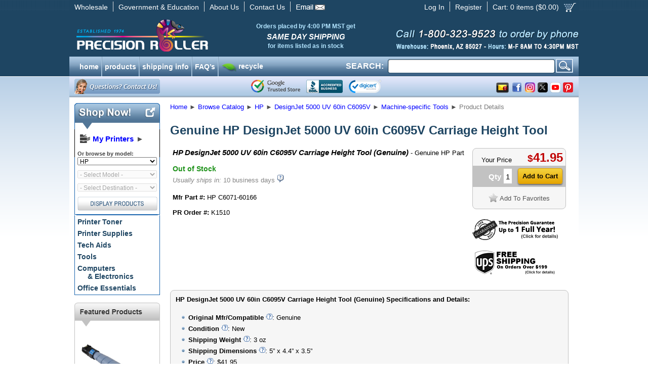

--- FILE ---
content_type: text/html; charset=utf-8
request_url: https://www.precisionroller.com/machine-specific-tools-for-hp-designjet-5000-uv-60in-c6095v/details_76911.html
body_size: 22017
content:
<!DOCTYPE html PUBLIC "-//W3C//DTD XHTML 1.0 Transitional//EN" "http://www.w3.org/TR/xhtml1/DTD/xhtml1-transitional.dtd">
<html xmlns="http://www.w3.org/1999/xhtml"
      xmlns:og="http://ogp.me/ns#"
      xmlns:fb="http://www.facebook.com/2008/fbml"
      xmlns:business="http://ogp.me/ns/business#"
      xmlns:place="http://ogp.me/ns/place#">
<head>
<title>HP DesignJet 5000 UV 60in C6095V Carriage Height Tool, Genuine (K1510)</title>
<meta http-equiv="content-language" content="en-us" />
<meta http-equiv="X-UA-Compatible" content="IE=edge" />
<meta http-equiv="Content-Type" content="text/html; charset=utf-8" />
<meta name="description" content="Genuine HP DesignJet 5000 UV 60in C6095V Carriage Height Tool (K1510) price, availability and details.  Free shipping on orders over $199.00!" />
<meta name="keywords" content="HP DesignJet 5000 UV 60in C6095V Carriage Height Tool, Genuine, HP DesignJet 5000 UV 60in C6095V Machine-specific Tools" />
<meta name="GOOGLEBOT" content="index, follow" />
<meta name="robots" content="index, follow" />
<meta property="og:title" content="HP DesignJet 5000 UV 60in C6095V Carriage Height Tool, Genuine (K1510)" />
<meta property="og:type" content="precisionroller:product" />
<meta property="og:url" content="https://www.precisionroller.com:443/machine-specific-tools-for-hp-designjet-5000-uv-60in-c6095v/details_76911.html" />
<meta property="og:image" content="https://www.precisionroller.com/images/nophoto-lg.gif" />
<meta property="fb:app_id" content="214018208682716" />
<meta property="fb:admins" content="100001423745115" />
<meta property="og:site_name" content="Precision Roller" />
<meta property="og:description" content="HP DesignJet 5000 UV 60in C6095V Carriage Height Tool, Genuine - Genuine HP Part" />
<meta property="product:availability" content="out of stock" />
<meta property="product:brand" content="HP" />
<meta property="product:condition" content="new" />
<meta property="product:retailer_item_id" content="W5B76911ABCA9" />
<meta property="product:category" content="Machine-specific Tools" />
<meta property="product:price:amount" content="41.95" />
<meta property="product:price:currency" content="USD" />
<link rel="shortcut icon" href="/favicon.ico?v=1" />
<link rel="manifest" href="/manifest.json" />
<link rel="stylesheet" type="text/css" href="/res/css/pc/common.css?rev=1.26" />
<link rel="stylesheet" type="text/css" href="/res/css/pc/jquery-ui-1.10.3.custom.css" />
<link rel="stylesheet" type="text/css" href="/res/css/qtip/jquery.qtip.min.css" />
<link rel="apple-touch-icon" href="/images/apple-touch-icon.png"/>
<svg xmlns="http://www.w3.org/2000/svg" style="display:none;">
	<symbol id="icon-co-qmark-white" viewBox="0 0 12 13">
		<path fill="#FFF" d="M9,0H3C1.343,0,0,1.343,0,3v4c0,1.657,1.343,3,3,3h1.281l-0.875,3l4.282-3H9c1.657,0,3-1.343,3-3V3 C12,1.343,10.657,0,9,0z M5.758,8.855c-0.495,0-0.836-0.374-0.836-0.858c0-0.506,0.352-0.858,0.836-0.858 c0.495,0,0.825,0.353,0.836,0.858C6.594,8.481,6.264,8.855,5.758,8.855z M6.957,4.752c-0.43,0.506-0.605,0.723-0.583,1.251L6.385,6
			H5.196L5.174,5.948C5.12,5.376,5.317,4.888,5.835,4.261C6.253,3.766,6.527,3.439,6.527,3.01c0-0.462-0.286-0.741-0.901-0.751 c-0.386,0-0.826,0.136-1.101,0.345l-0.33-0.961c0.396-0.253,1.034-0.447,1.728-0.447c1.364,0,1.991,0.793,1.991,1.674 C7.914,3.661,7.43,4.213,6.957,4.752z"/>
	</symbol>
</svg>
<!-- Facebook Pixel Code -->
<script>
!function(f,b,e,v,n,t,s)
{if(f.fbq)return;n=f.fbq=function(){n.callMethod?
n.callMethod.apply(n,arguments):n.queue.push(arguments)};
if(!f._fbq)f._fbq=n;n.push=n;n.loaded=!0;n.version='2.0';
n.queue=[];t=b.createElement(e);t.async=!0;
t.src=v;s=b.getElementsByTagName(e)[0];
s.parentNode.insertBefore(t,s)}(window,document,'script','https://connect.facebook.net/en_US/fbevents.js');
fbq('init', '199449190829825');
fbq('track', 'PageView');
</script>
<noscript>
<img height="1" width="1" src="https://www.facebook.com/tr?id=199449190829825&ev=PageView&noscript=1"/>
</noscript>
<!-- End Facebook Pixel Code -->
<!--[if lt IE 9]>
	<link rel="stylesheet" type="text/css" href="/res/css/pc/ie8.css" />
<![endif]-->
<link rel="stylesheet" type="text/css" href="/res/css/fancybox/jquery.fancybox.css" />


<link href="/res/css/bubbletip/bubbletip.css" rel="stylesheet" type="text/css" />
<!--[if IE]>
<link href="/res/css/bubbletip/bubbletip-IE.css" rel="stylesheet" type="text/css" />
<![endif]-->
<style type="text/css">
.qtip-wide {
	max-width:400px;
}
.qtip-narrow {
	max-width:200px;
}
.qtip-mid {
	max-width:300px;
}
.model_img {
	width: 200px;
	float: right;
	margin-bottom: 30px;
}
</style>
<script src="/res/js/jquery-1.10.2.min.js"></script>
<script type="application/ld+json">
	[{"@context":"http:\/\/schema.org","@type":"BreadcrumbList","itemListElement":[{"@type":"ListItem","position":1,"item":{"@id":"https:\/\/www.precisionroller.com","name":"Home"}},{"@type":"ListItem","position":2,"item":{"@id":"https:\/\/www.precisionroller.com\/catalog-display.php","name":"Browse Catalog"}},{"@type":"ListItem","position":3,"item":{"@id":"https:\/\/www.precisionroller.com\/hp\/products.html","name":"HP"}},{"@type":"ListItem","position":4,"item":{"@id":"https:\/\/www.precisionroller.com\/hp-designjet-5000-uv-60in-c6095v\/products.html","name":"DesignJet 5000 UV 60in C6095V"}},{"@type":"ListItem","position":5,"item":{"@id":"https:\/\/www.precisionroller.com\/machine-specific-tools-for-hp-designjet-5000-uv-60in-c6095v\/products.html","name":"Machine-specific Tools"}},{"@type":"ListItem","position":6,"item":{"@id":"https:\/\/www.precisionroller.com\/machine-specific-tools-for-hp-designjet-5000-uv-60in-c6095v\/details_76911.html","name":"Product Details"}}]},{"@context":"http:\/\/schema.org","@type":"Product","name":"HP DesignJet 5000 UV 60in C6095V Carriage Height Tool (Genuine)","image":"","description":"HP DesignJet 5000 UV 60in C6095V Carriage Height Tool - Genuine HP Part","sku":"V5076911D311C","mpn":"C6071-60166","category":"Machine-specific Tools","brand":{"@type":"Brand","name":"HP"},"offers":{"@type":"Offer","url":"https:\/\/www.precisionroller.com\/machine-specific-tools-for-hp-designjet-5000-uv-60in-c6095v\/details_76911.html","priceCurrency":"USD","price":"41.95","itemCondition":"http:\/\/schema.org\/NewCondition","availability":"http:\/\/schema.org\/OutOfStock","seller":{"@type":"Organization","name":"Precision Roller","logo":{"@type":"ImageObject","url":"https:\/\/www.precisionroller.com\/images\/prlogo-240x60.png","height":60,"width":240}}}},{"@context":"http:\/\/schema.org","@type":"LocalBusiness","address":{"@type":"PostalAddress","addressLocality":"Phoenix","addressRegion":"AZ","streetAddress":"2102 West Quail, Suite 1","postalCode":"85027"},"description":"Genuine HP DesignJet 5000 UV 60in C6095V Carriage Height Tool (K1510) price, availability and details.  Free shipping on orders over $199.00!","name":"Precision Roller","telephone":"800-323-9523","email":"mailto:sales@precisionroller.com","url":"https:\/\/www.precisionroller.com\/","priceRange":"$$ - $$","image":{"@type":"ImageObject","url":"https:\/\/www.precisionroller.com\/images\/prlogo-240x60.png","height":60,"width":240},"geo":{"@type":"GeoCoordinates","latitude":33.6791687,"longitude":-112.1049423},"logo":"https:\/\/www.precisionroller.com\/images\/prlogo-240x60.png","openingHoursSpecification":{"@type":"OpeningHoursSpecification","dayOfWeek":["Monday","Tuesday","Wednesday","Thursday","Friday"],"opens":"08:00","closes":"16:30"},"sameAs":["http:\/\/www.facebook.com\/precisionroller","https:\/\/x.com\/precisionroller","https:\/\/www.youtube.com\/user\/precisionroller","https:\/\/www.pinterest.com\/precisionroller\/","https:\/\/www.instagram.com\/precision_roller"]},{"@context":"http:\/\/schema.org","@type":"WebSite","url":"https:\/\/www.precisionroller.com\/","potentialAction":{"@type":"SearchAction","target":"https:\/\/www.precisionroller.com\/search.php?q={search_term_string}","query-input":"required name=search_term_string"}},{"@context":"https:\/\/schema.org","@type":"Organization","url":"https:\/\/www.precisionroller.com\/","logo":"https:\/\/www.precisionroller.com\/images\/prlogo-240x60.png"}]</script>
<script language="javascript" type="text/javascript">
var my_printers_add_model = {
	mfr: 'HP',
	mfr_id: '135',
	model_id: '14227',
	model_name: 'DesignJet 5000 UV 60in C6095V'
};
</script>
<script>
var cb = {
	pullmodels: function(type, element) {
		var el = "MfrID";
		if (element) {
			el = element.attr("id");
		}
		var v = $("#" + el + " option:selected").val();
		if (v == -1) {
			document.location.href = '/all-manufacturers/products.html';
		} else {
			$(".cb-mfrid").val(v);
			if (!v) {
				if (!v) {
					$(".cb-categoryid").attr("disabled", "disabled").val("");
					$(".cb-modelid").attr("disabled", "disabled").val("");
					$("#cbsubmit").attr("src","/images/pc/en/display_off.png");
				}
			} else {
				$("#cbsubmit").attr("src","/images/pc/en/display_on.png");
				$.post("/ajax/catalog-browser.php?ajp=ddb&last=" + cb.lastmodel, {type: "model",mfr: v,p: "1"}, function(data) {
					$(".cb-modelid").append("<option value=\'\'>- Select a Model -</option>");
					try {$(".cb-modelid option:last").attr("selected","selected");}
					catch(e) {}
					$(".cb-modelid").html(data).removeAttr("disabled");
					if (type == "change") {
						$(".cb-categoryid option").remove();
						$(".cb-categoryid").html("<option value=\'\'>- Select Destination -</option>").attr("disabled", true);
					}
				});
			}
		}
	},
	pullcats: function(element) {
		var el = "ModelID";
		if (element) {
			el = element.attr("id");
		}
		var v = $("#" + el + " option:selected").val();
		$(".cb-modelid").val(v);
		if (v == "") {
			v = cb.lastmodel;
		}
		if (!v) {
			$(".cb-categoryid").attr("disabled", "disabled");
		} else {
			//alert(v);
			$.post("/ajax/catalog-browser.php?ajp=ddb&last=" + cb.lastcat, {type: "cat",model:v}, function(data) {
				$(".cb-categoryid").html(data).removeAttr("disabled");
				$("#cbsubmit").attr("src","/images/pc/en/display_on.png");
			});
		}
	},
	lastmodel: '',
	lastcat: ''
};
$(document).ready(function(){
	//MFR ON CHANGE
	$(".cb-mfrid").bind("change", function() {cb.pullmodels('change',$(this));});

	//MODEL ON CHANGE
	$(".cb-modelid").bind("change", function() {cb.pullcats($(this));});

	//CAT ON CHANGE
	$(".cb-categoryid").change(function() {
		var c = $(this).find("option").filter(":selected").val();
		if (c != "") {
			var form = $(this).parents('form:first');
			form.submit();
		}
	});
});

var popup = {
	display: function(heading, msg, err, width, popup, hide_close, grey_close) {
		if (err == '') {
			err = false;
		}
		var greyclose = false;
		if (grey_close) {
			greyclose = true;
		}
		if (width != undefined && $.isNumeric(width)) {
			width += "px";
		} else {
			width = "400px";
		}
		popup = popup | false;
		hide_close = hide_close | false;
		$("table#popup").css("width", width);
		if (popup) {
			if ($("table#popup").hasClass("yellow")) {
				$("table#popup").removeClass("yellow");
			}
			$(".icons").hide();
		} else {
			if (!$("table#popup").hasClass("yellow")){
				$("table#popup").addClass("yellow");
			}
			$(".icons").show();
		}
		$("img.popup_icon").show();
		$("#alert_popup_heading").html("");
		if (heading) {
			$("img.popup_icon").hide();
			$("#alert_popup_heading").html(heading);
		}
		$("img.popup_icon.bad").hide();
		$("img.popup_icon.good").hide();
		if (err) {
			$("img.popup_icon.bad").show();
			$("#alert_popup_heading").css('color', 'red');
		} else if (err === false || err === 0) {
			$("img.popup_icon.good").show();
			$("#alert_popup_heading").css('color', 'green');
		}
		$("a.alert_close").show();
		if (hide_close) {
			$("a.alert_close").hide();
		}
		if (greyclose) {
			$("a.alert_close").removeClass("yellow_button");
			$("a.alert_close").addClass("grey_button");
		} else {
			$("a.alert_close").removeClass("grey_button");
			$("a.alert_close").addClass("yellow_button");
		}
		$("#alert_popup_body").html(msg);
		$(".popup").show();
	},
	confirm: function(heading, msg, callback, arg, err) {
		if (typeof err == undefined || err == '') {
			err = false;
		}
		$("img.popup_icon").show();
		$("#alert_confirm_heading").html("");
		if (heading) {
			$("img.popup_icon").hide();
			$("#alert_confirm_heading").html(heading);
		}
		$("#alert_confirm_body").html(msg);
		if (callback) {
			if (arg) {
				$("#confirm_yes").click( function() {
					setTimeout( function() { eval(callback + "(" + arg + ");"); }, 50);
					$(".confirm").hide();
				});
			} else {
				$("#confirm_yes").click( function() {
					setTimeout( function() { eval(callback + "();"); }, 50);
					$(".confirm").hide();
				});
			}
		}
		$(".confirm").show();
	}
};
var cfg = {
	nextDevice: '2',
	ua: 'd1e30bddc3658627f9fa85af6f6eb401'
};
var page = {
	email: function(ls) {
		var rs = 'precisionroller.com';
		if (ls == '') var ls = 'imaging';
		document.write("<a href=\"mai" + "lto");
		document.write(":" + ls + "@");
		document.write(rs + "\">" + ls + "@" + rs + "<\/a>");
	}
};
// Post load the javascript to speed page load
$.getScript('/res/js/pc/jquery-ui-1.10.3.custom.min.js', function() {
	$.getScript('/res/js/pc/common-1.js', function() {
		if (typeof jscallback !== "undefined") {
			jscallback.init();
		}
	});
	$.getScript('/res/js/common.js', function(){});
	$.getScript('/res/js/fancybox/jquery.fancybox.pack.js', function(){fancybox.init();});
	$("body").append('<div id="coupon_pop" style="display:none;"><div class="coupon_pop">The price shown here includes the discount for the coupon already in your cart.</div></div>');
	$.getScript('/res/js/qtip/jquery.qtip.min.js', function() {
		$(document).ready(function() {
			if (typeof postload != "undefined" && typeof postload.init != "undefined") {
				postload.init();
			}
			$(document).on("mouseover", ".pop-div", function() {
				var pos = $(this).data("pop-pos");
				$(this).qtip({
					overwrite: false,
					show: {
						ready: true
					},
					content: {
						text: function(event, api) {
							return ($("#" + $(this).attr("rel")).html());
						}
					},
					style: {
						classes: "qtip-light qtip-rounded shadow qtipborder qtip-narrow qtip-shadow",
						tip: {
							width: 32,
							height: 16
						}
					},
					position: {
						my: (pos && pos == "SE" ? "top left" : "bottom right"),
						at: (pos && pos == "SE" ? "bottom right" : "top left")
					}
				});
			});
		});
	});
 
	$.getScript("https://www.gstatic.com/shopping/merchant/merchantwidget.js", function(){
		merchantwidget.start({
			position: 'RIGHT_BOTTOM'
		});
	});
 
});
var pr = {
	getCookie: function(cookie_name) {
		var i, x, y, gv, gv_sess = 0;
		var cookies = document.cookie.split(";");
		for(i=0;i < cookies.length;i++) {
			x = $.trim(cookies[i].substr(0, cookies[i].indexOf("=")));
			y = $.trim(cookies[i].substr(cookies[i].indexOf("=") + 1));
			if (x.toLowerCase() == cookie_name.toLowerCase()) {
				return y;
			}
		}
		return false;
	}
};
//	$(document).on("focusin","#nav-col-search input", function(t){
//		$("#nav-col-search").addClass("active");
//	});
$(document).on("focusout","#nav-col-search input", function(t) {
	$("#nav-col-search #search-dropdown").fadeOut(300, function(){$("#nav-col-search").removeClass("active");});
});
$(document).on("focus", "form#SearchForm input", function() {
	$("ul.products").html('');
	$("ul.categories").html('');
	$(this).trigger("keyup");
});
$(document).on("keyup", "form#SearchForm input", function() {
	var e = $(this);
	if ($(this).val().length > 3) {
		var n, o = 0, r = {}, s = $(this).val().toLowerCase();
		var url = '/ajax/search.php';
		var callback = 'SearchForm';
		var data = $(this).parents('form:first').serialize(true);
		pr.ajax_timestamp = Date.now();
		data += '&timestamp=' + pr.ajax_timestamp;
		$.ajax({
			url: url,
			dataType: 'json',
			method: 'post',
			data: data,
			success: function(data) {
				if (typeof data.timestamp != "undefined" && data.timestamp == pr.ajax_timestamp) {
					$("#nav-col-search #search-dropdown").fadeIn(30, function(){$("#nav-col-search").addClass("active");});
					window[callback](data); 
				}
			}
		});
	} else {
		$("ul.products").html('');
		$("ul.categories").html('');
		$("div.products_header").hide();
		$("div.categories_header").hide();
	}
});
function SearchForm(data) {
	if (data.products.length) {
		$("div.products_header").show();
		$("ul.products").html('');
		for (var i in data.products) {
			var ul = '<li style="vertical-align:baseline;"><a href="' + data.products[i].url + '">';
			if (data.products[i].icon) {
				ul += '<img alt="' + data.products[i].product_name + '" src="' + data.products[i].icon + '">';
			} else {
				ul += '<div style="height:32px;width:32px;display:inline;"></div>';
			}
			ul += '<div style="height:32px;display:block;width:auto;margin:auto 0;">' + data.products[i].product_name + '</div></a></li>';
			$("ul.products").append(ul);
		}
	} else {
		$("div.products_header").hide();
		$("ul.products").html('');
	}
	if (data.categories.length) {
		$("div.categories_header").show();
		$("ul.categories").html('');
		for (var i in data.categories) {
			var ul = '<li><a href="' + data.categories[i].url + '">';
			if (data.categories[i].icon) {
				ul += '<img alt="' + data.categories[i].category_name + '" src="' + data.categories[i].icon + '">';
			} else {
				ul += '<div style="height:32px;display:inline;"?</div>';
			}
			ul += data.categories[i].category_name + '</a></li>';
			$("ul.categories").append(ul);
		}
	} else {
		$("div.categories_header").hide();
		$("ul.categories").html('');
	}
}
// Automate banner countdown when applicable
$(document).ready(function() {
	if (document.querySelector('.countdown-timer') !== null) {
		setInterval(function() {
			$(".countdown-timer").each(function() {
				var s = $(this).data("expires");
				var l = $(this).data("labels");
				if (s) {
					s -= Math.floor(Date.now() / 1000);
					if (s <= 60) {
						if ($(this).data("autohide")) {
							$(this).hide().removeClass("countdown-timer");
						} else {
							$(this).children(".countdown-minute").text("0" + (l == "long" ? " minutes" : "m")).end().children(".countdown-short").text("0 minutes");
						}
					} else {
						var d = Math.floor(s / 3600 / 24);
						s -= d * 3600 * 24;
						var h = Math.floor(s / 3600);
						s -= h * 3600;
						var m = Math.floor(s / 60);
						s -= m * 60;
						$(this).children(".countdown-day").text(d + (l ? (l == "long" ? " day" + (d == 1 ? "" : "s") : "d") : ""));
						$(this).children(".countdown-hour").text(((l ? "" : "0") + h).slice(-2) + (l ? (l == "long" ? " hour" + (h == 1 ? "" : "s") : "h") : ""));
						$(this).children(".countdown-minute").text(((l ? "" : "0") + m).slice(-2) + (l ? (l == "long" ? " minute" + (m == 1 ? "" : "s") : "m") : ""));
						var t = (d > 0 ? (h >= 12 ? d + 1 : d) + " day" + (d == 1 && h < 12 ? "" : "s") : (h > 0 ? (m >= 30 ? h + 1 : h) + " hour" + (h == 1 && m < 30 ? "" : "s") : (m > 0 ? (s >= 30 ? m + 1 : m) : 0) + " minute" + (m == 1 && s < 30 ? "" : "s")));
						$(this).children(".countdown-short").text(t);
					}
				}
			});
		}, 10000);
	}
});
</script>
 
<!-- begin chat code -->
<script>
var	chat_window = {
	openchat: function() {
		lz_chat_show();
	},
	user: '',
	check_available: function() {
		var url = "/ajax/chat-available.php";
		$.ajax({
			url: url,
			dataType: "json",
			success: function(data) {
				if (data.available) {
					$("a.chat_offline").hide();
					$("a.chat_online").show();
				} else {
					$("a.chat_offline").show();
					$("a.chat_online").hide();
				}
			},
			error: function(){
				$("a.chat_offline").show();
				$("a.chat_online").hide();
			}
		});
		chat_window.timer = window.setTimeout(chat_window.check_available, 120000);
	},
	timer: null,
	initialized: false
};

$(document).ready(function() {
	lz_ovlel = [{type:"wm",icon:"commenting"},{type:"chat",icon:"comments",counter:true},{type:"ticket",icon:"envelope"},{type:"phone",icon:"phone",inbound:false,outbound:true},{type:"facebook",icon:"facebook",color:"#3b5998",margin:[0,0,20,0],href:"aHR0cHM6Ly9mYWNlYm9vay5jb20vcHJlY2lzaW9ucm9sbGVy"}];
	lz_ovlel_api = true;
	lz_code_id = "aba81f3021fe3f08fbe0587bc19c78e6";
	var script = document.createElement("script");
	script.async=true;script.type="text/javascript";
	var src = "https://chat.precisionroller.com/server.php?rqst=track&output=jcrpt"+chat_window.user+"&hcgs=MQ__&htgs=MQ__&hinv=MQ__&ovlv=djI_&ovltwo=MQ__&ovlc=MQ__&esc=IzQ0ODgwMA__&epc=IzczQkUyOA__&ovlts=MA__&ovlapo=MQ__&nse="+Math.random();
	script.src=src;document.getElementById('livezilla_tracking').appendChild(script);
	$(window).focus(function() {
		if (chat_window.initialized == true) {
			chat_window.check_available();
		}
	}).blur(function() {
		window.clearTimeout(chat_window.timer);
	});
	chat_window.timer = window.setTimeout(chat_window.check_available, 120000);
	chat_window.initialized = true;
});
</script>
<!-- end chat code -->


<script type="text/javascript">
<!--
	$.ajaxSetup({
		type: "POST",
		timeout: 30000
	});
	var model_height = {
		min: 0,
		max: 0
	};
-->
</script>
<script type="text/javascript">
<!--
var coupon_discount = 1
-->
</script>
<script type="text/javascript">
jscallback = {
	init: function() {
		$(document).ready(function() {
			if($("#model_list.autocomplete").get(0)){
				$("#model_list.autocomplete").autocomplete({
					source: function(request, response) {
						var matcher = new RegExp( $.ui.autocomplete.escapeRegex(request.term.replace(/ |\-/g,"")), "i");
						var count = 0;
						var models = [];
						$(".model_link").each(function() {
							var el = $(this);
							var text = el.text();
							var val = el.attr("id");
							if (request && ( !request.term || matcher.test(val))) {
								var tmp = {
									id: count,
									value: text,
									href: el.attr("href")
								}
								models.push(tmp);
								count++;
								if (count == 10) {
									return false;
								}
							}
						});
						response(models);
					},
					minLength: 3,
					select: function(event, ui) {
						if (ui.item.href != undefined) {
							document.location = ui.item.href;
						}
					}
				})
				.data( "ui-autocomplete" )._renderItem = function( ul, item ) {
					return $( "<li>" )
						.append( "<a href=\"" + item.href + "\">" + item.value + "</a>" )
						.appendTo( ul );
				};
			};
		});
	}
}
var postload = {
	init: function() {
		$(document).ready(function() {
			$("div.fs_trig").qtip({
				overwrite: false,
				hide:{
					delay: 300,
					fixed: true
				},
				content: {
					text: function(event, api) {
						return ($("#ups_popup").html());
					}
				},
				style: {
					classes: "qtip-light qtip-rounded shadow qtipborder qtip-wide",
					tip: {
						width: 32,
						height: 16
					}
				},
				show: {
					event: "click"
				},
				position: {
					my: "bottom center",
					at: "top center"
				}
			});
//			$(".pop-div").each( function() {
//				$(this).bubbletip("#" + $(this).attr("rel"));
//			});
			$(".popbox").click(function(e){
				e.preventDefault();
				$.fancybox({
					autoSize: true,
					href : $(this).attr("altref"),
					type: "ajax",
					ajax : {
						type	: "POST",
						data	: "catalogid="+$(this).data("catalogid")
					}
				});
			});
			$("div.leftnav_popular a").each(function(el) {
				$(this).qtip({
					content: $("#populardiv" + $(this).attr("item_id")).html(),
					position: { my: "center right", at: "center left" },
					style: { classes: "qtip-bootstrap", padding: 0, tip: { width: 16, height: 16 } },
					hide: { delay: 500, fixed: true }
				});
			});
			$("#shipping_text").qtip({
				content: {
					text: function(event, api) {
						return ("<div style=\"font-size:16px; margin-bottom:10px; font-weight:bold; padding:5px 0;\">Free Shipping Details:</div><div style=\"font-size:14px;\">Free ground shipping is available for orders:<ul><li style=\"margin-bottom:10px;\">with a product total of $199 or more after discounts and coupons</li><li>shipping to the continental 48 states</li></ul></div>");
					}
				},
				style: {
					classes: "qtip-light qtip-rounded shadow qtipborder qtip-mid qtip-shadow",
					tip: {
						width: 32,
						height: 16
					}
				},
				position: {
					my: "top left",
					at: "bottom left"
				}
			});
		});
	},
	shipping_text: "<div style=\"font-size:16px; margin-bottom:10px; font-weight:bold; padding:5px 0;\">Free Shipping Details:</div><div style=\"font-size:14px;\">Free ground shipping is available for orders:<ul><li style=\"margin-bottom:10px;\">with a product total of $199 or more after discounts and coupons</li><li>shipping to the continental 48 states</li></ul></div>",
	freeshippingminimum: 199
}
var fancybox = {
	init: function() {
		$(document).ready(function() {
			$(".fancyimg").fancybox({
				"titleShow"     : true,
				"titlePosition" : "outside",
				"autoScale"     : false,
				"transitionIn"  : "elastic",
				"transitionOut" : "elastic",
				"speedIn"       :	200,
				"speedOut"      :	200,
				"changeSpeed"   :	200
			});
		});
	}
}
var new_cart = {
	create: function() {
		$("body").append("<div id=\"new_cart\" valign=\"top\"><div id=\"newcart_results\"><table id=\"new_added_item\" cellspacing=\"0\" cellpadding=\"5\"></tr><th colspan=\"4\"></th><td rowspan=\"2\" id=\"newcart_summary\"></td></tr><tr><td id=\"new_img\"></td><td id=\"new_details\"></td><td id=\"new_count\"></td><td id=\"new_added_total\"></td></tr></table></div><div class=\"popular_items\"><div id=\"newcart_spacer\"></div>More Popular Items:</div><div id=\"newcart_related\"><div id=\"newcart_related_container\"><div id=\"newcart_related_slide\"></div></div></div></div>");
	},
	show: function() {
		var t, l;
		var newcart_height = 476;
		t = $(document).scrollTop() + (($(window).height() / 2) - (newcart_height / 2));
		l = ($(window).width() / 2) - ($("div#new_cart").width() / 2);
		$("div#new_cart").css({
			position: "absolute",
			top: t + "px",
			left: l + "px",
			zIndex: 1000
		}).show();
	},
	hide: function() {
		$("div#new_cart").hide();
		$("#ajax_overlay").hide();
	},
	get_related_items: function(catalogid, modelid) {
		$.post("/ajax/related-items.php", { i: catalogid , d: modelid}, function(data) {
			$("div#newcart_related_slide").html("");
			for (var i in data) {
				var tpl = new_cart.related_item.replace(/{url}/g, data[i].details);
				tpl = tpl.replace(/{img}/, "<img src=\"" + data[i].image + "\" />");
				tpl = tpl.replace(/{title}/, data[i].title);
				tpl = tpl.replace(/{price}/, data[i].yourprice);
				tpl = tpl.replace(/{model_id}/, data[i].model_id);
				tpl = tpl.replace(/{catalog_id}/, data[i].catalog_id);

				$("div.popular_items").show();
				$("div#newcart_related_slide").append(tpl);
			}
			var width =  Object.keys(data).length * ($("div.new_related_item").width() + 10);
			$("div#newcart_related_slide").width(width + "px");
		});
	},
	cart_summary: "<table id=\"newcart_summary\" cellpadding=\"0\" cellspacing=\"5\"><tr><td><h2>Cart Summary</h2></td><td align=\"right\">{qty} items</td></tr><tr><td colspan=\"2\"><a href=\"/faq-shipping.php\" id=\"shipping_text\" class=\"shipping_text\" target=\"_blank\">{shipping_text}</a><br /><br /></td></tr><tr><td colspan=\"2\"><a class=\"grey_button\" id=\"newcart_close\" href=\"#\">Continue Shopping</a> <a class=\"yellow_button\" href=\"https://secure.precisionroller.com/shopping-cart.php\">Checkout</a></td></tr></table><br />",
	related_item: "<div class=\"new_related_item\" valign=\"top\"><table width=\"100%\" cellspacing=\"0\" celpadding=\"5\"><tr><td valign=\"top\" align=\"center\"><a href=\"{url}\">{img}</a><br /><br /><span class=\"item-title\">{title}</span><br /><span class=\"item-details\"><a href=\"{url}\">(product details)</a></span></td></tr><tr><td class=\"related_price\" align=\"center\"><span class=\"dollar_sign\">$</span><span class=\"newcart_price\">{price}</span> &nbsp; <input class=\"new_cartadd newcart_add yellow_button\" type=\"submit\" data-added_as=\"{model_id}\" data-qty=\"1\" data-catalogid=\"{catalog_id}\" value=\"Add to Cart\"></td></tr></table></div>",
	cart_note: "<div style=\"font-size:16px;margin-bottom:10px;font-weight:bold;\">Free Shipping Details:</div><div style=\"font-size:14px;\">Free ground shipping is available for orders:<ul><li style=\"margin-bottom:10px;\">with a product total of $199 or more after discounts and coupons</li><li>shipping to the continental 48 states</li></ul></div>"
}
var thiscart = {
	add: function(catalogid, qty, from_id, added_as) {
		ajax_load.hide();
		new_cart.hide();
		ajax_load.show();
		$("div.popular_items").hide();
		$(".qtip:visible").qtip("hide");
		$.post("/api/cart.php", { catalogid: catalogid , qty: qty, from_id: from_id, added_as: added_as, source: "listing"}, function(data) {
			$("#minicart_qty").html(data.total_qty);
			$("#minicart_price").html(parseFloat(data.total_price).toFixed(2));
			var shipping_text = "";
			var free_diff = 199 - data.total_price;
			if (data.free == 1 && free_diff <= 0) {
				shipping_text = "<span class=\"newcart_shipping\">Your order qualifies for free shipping! *</span>";
			} else if (data.free == 1 && free_diff > 0) {
				shipping_text = "<span class=\"newcart_shipping\">Order $" + free_diff.formatMoney(2,",",".") + " more for free shipping to the continental 48 states! *</span>";
			} else if (data.free == 2 && free_diff <= 0) {
				shipping_text = "<span class=\"newcart_shipping\">Your order may qualify for free shipping!&nbsp;</span>(details)";
			} else if (data.free == 2 && free_diff > 0) {
				shipping_text = "<span class=\"newcart_shipping\">Order $" + free_diff.formatMoney(2,",",".") + " more for free shipping to the continental 48 states! *</span>";
			}
			if (data.success == 1 && data.added_qty > 0) {
				$("table#new_added_item th").removeClass("fail").addClass("success").html("ADDED TO CART");
			} else {
				$("table#new_added_item th").removeClass("success").addClass("fail").html("UNABLE TO ADD TO CART");
			}
			if (data.image.url_thumb != undefined && data.image.url_thumb) {
				$("td#new_img").html("<img src=\"" + data.image.url_thumb + "\" />");
			} else {
				$("td#new_img").html("");
			}
			var msg = "<strong>" + data.title + "</strong>";
			$("#new_count, #new_added_total").show();
			if (data.status_code == 3) {
				msg += "<br/><br/>" + data.status_msg;
				$("#new_count, #new_added_total").hide();
			} else {
				msg += "<br /><br />Item: " + data.partnumber;
			}
			$("td#new_details").html(msg);
			var coupon = "";
			if (typeof coupon_discount != "undefined" && coupon_discount < 1) {
				coupon = "<br /><span class=\"bcoupon\">before coupon</span>";
			}
			$("td#new_count").html("Qty: " + data.added_qty + "<br />at $" + data.item_price + coupon);
			var total = data.item_price * data.added_qty;
			$("td#new_added_total").html("<strong>$" + total.formatMoney(2,",",".") + "</strong>");
			var cart_summary = new_cart.cart_summary.replace(/{qty}/, data.total_qty);
			cart_summary = cart_summary.replace(/{shipping_text}/, shipping_text);
			$("td#newcart_summary").html(cart_summary);
			$("#ajax_loader").hide();
			new_cart.show();
			$(".shipping_text").qtip({
				content: {
					text: function(event, api) {
						return (new_cart.cart_note);
					}
				},
				style: {
					classes: "qtip-light qtip-rounded shadow qtipborder qtip-mid qtip-shadow",
					tip: {
						width: 32,
						height: 16
					}
				},
				position: {
					my: "top right",
					at: "bottom left"
				}
			});
			minicart.color_loops = 3;
			minicart.color_toggle();
			new_cart.get_related_items(catalogid, added_as);
		}, "json");
	}
}
$(document).ready(function() {
	new_cart.create();
	$(document).on("click", ".new_cartadd", function(e){
		e.preventDefault();
		ajax_load.hide();
		new_cart.hide();
		ajax_load.show();
		$("div.popular_items").hide();
		$(".qtip:visible").qtip("hide");
		var catalogid = $(this).data("catalogid");
		var qty       = Math.abs($(this).closest("td").prev().children("input").val());
		var added_as  = $(this).data("added_as");
		var from_id   = "0";

		$.post("/api/cart.php", { catalogid: catalogid , qty: qty, from_id: from_id, added_as: added_as, source: "details"}, function(data) {
			$("#minicart_qty").html(data.total_qty);
			$("#minicart_price").html(parseFloat(data.total_price).toFixed(2));
			var shipping_text = "";
			var free_diff = 199 - data.total_price;
			if (data.free == 1 && free_diff <= 0) {
				shipping_text = "<span class=\"newcart_shipping\">Your order qualifies for free shipping! *</span>";
			} else if (data.free == 1 && free_diff > 0) {
				shipping_text = "<span class=\"newcart_shipping\">Order $" + free_diff.formatMoney(2,",",".") + " more for free shipping to the continental 48 states! *</span>";
			} else if (data.free == 2 && free_diff <= 0) {
				shipping_text = "<span class=\"newcart_shipping\">Your order may qualify for free shipping!&nbsp;</span>(details)";
			} else if (data.free == 2 && free_diff > 0) {
				shipping_text = "<span class=\"newcart_shipping\">Order $" + free_diff.formatMoney(2,",",".") + " more for free shipping to the continental 48 states! *</span>";
			}
			if (data.success == 1 && data.added_qty > 0) {
				$("table#new_added_item th").removeClass("fail").addClass("success").html("ADDED TO CART");
			} else {
				$("table#new_added_item th").removeClass("success").addClass("fail").html("UNABLE TO ADD TO CART");
			}
			if (data.image.url_thumb != undefined && data.image.url_thumb) {
				$("td#new_img").html("<img src=\"" + data.image.url_thumb + "\" />");
			} else {
				$("td#new_img").html("");
			}
			var msg = "<strong>" + data.title + "</strong>";
			$("#new_count, #new_added_total").show();
			if (data.status_code == 3) {
				msg += "<br/><br/>" + data.status_msg;
				$("#new_count, #new_added_total").hide();
			} else {
				msg += "<br /><br />Item: " + data.partnumber;
			}
			$("td#new_details").html(msg);
			var coupon = "";
			if (typeof coupon_discount != "undefined" && coupon_discount < 1) {
				coupon = "<br /><span class=\"bcoupon\">before coupon</span>";
			}
			$("td#new_count").html("Qty: " + data.added_qty + "<br />at $" + data.item_price + coupon);
			var total = data.item_price * data.added_qty;
			$("td#new_added_total").html("<strong>$" + total.formatMoney(2,",",".") + "</strong>");
			var cart_summary = new_cart.cart_summary.replace(/{qty}/, data.total_qty);
			cart_summary = cart_summary.replace(/{shipping_text}/, shipping_text);
			$("td#newcart_summary").html(cart_summary);
			$("#ajax_loader").hide();
			new_cart.show();
			$(".shipping_text").qtip({
				content: {
					text: function(event, api) {
						return (new_cart.cart_note);
					}
				},
				style: {
					classes: "qtip-light qtip-rounded shadow qtipborder qtip-mid qtip-shadow",
					tip: {
						width: 32,
						height: 16
					}
				},
				position: {
					my: "top right",
					at: "bottom left"
				}
			});
			minicart.color_loops = 3;
			minicart.color_toggle();
			new_cart.get_related_items(catalogid, added_as);
		}, "json");
	});
	$("input.autocomplete").val("");
	$(document).on("click",".cartadd", function(e){
		e.preventDefault();
		$(".qtip:visible").qtip("hide");
		var catalogid = $(this).data("catalogid");
		var qty       = Math.abs($(this).closest("td").prev().children("input").val());
		var added_as  = $(this).data("added_as");
		var from_id   = "0";

		thiscart.add(catalogid, qty, from_id, added_as);
	});
	$(document).on("click", "#newcart_close", function(el) {
		el.preventDefault();
		new_cart.hide();
	});
	$(".more_models_link").click(function(event) {
		event.preventDefault();
		$(this).parent().hide();
		$(this).parent().next().show();
	});

	$(".more_mfrs_link").click(function(event) {
		event.preventDefault();
		$(this).parent().hide();
		$(this).parent().next().show();
	});
//	$("#model_list").html("<option value=\"\"></option>");
//	$(".model_link").each(function() {
//		var el = $(this);
//		var option = models.optionTpl.replace(/{name}/,el.html());
//		option = option.replace(/{trimmedName}/, el.html().replace(/ |\-/g, ""));
//		$("#model_list").append(option);
//	});
});
</script>
<!-- Google Analytics -->
<script async src="https://www.googletagmanager.com/gtag/js?id=AW-1072719110"></script>
<script>
window.dataLayer = window.dataLayer || [];
function gtag(){dataLayer.push(arguments);}
gtag("js", new Date());
gtag("config", "AW-1072719110", {"cookie_domain": "precisionroller.com", "allow_enhanced_conversions": true});

gtag("event", "experience_impression", {
	"event_category": "AB testing",
	"event_label": "PR-LAYOUT-CLASSIC"
});

gtag("event", "page_view", {"ecomm_pagetype":"product","ecomm_prodid":"V5076911D311C","ecomm_totalvalue":"41.95","ecomm_category":"Machine-specific Tools"});
gtag("event", "view_item", {"currency":"USD","value":"41.95","items":[{"item_id":"K1510","item_name":"HP DesignJet 5000 UV 60in C6095V Carriage Height Tool (Genuine)","currency":"USD","discount":"0.00","item_brand":"HP","item_category":"Machine-specific Tools","price":"41.95","quantity":1}]});
// Add additional event tracking
$(document).ready(function() {
	$(document).on("click", ".analytics", function() {
		var vpage = $(this).attr("vpage");
		if (vpage) {
			gtag("event", "click", {
				event_category: "link",
				event_label: vpage
			});
		}
	}).on("click", ".gcr", function(el) {
		// Attempt log of use of google customer rating (GCR)
		el.preventDefault();
		gtag("event", "click", {
			event_category: "link",
			event_label: "/nav/outbound/google"
		});
		window.open("https://www.google.com/storepages?q=precisionroller.com&c=US&v=19&hl=en", "_blank");
		// end GCR
	}).on("submit", "form", function() {
		var vpage = $(this).attr("vpage");
		if (vpage) {
			gtag("event", "submit", {
				event_category: "form",
				event_label: vpage
			});
		}
	});
});

</script>
<script>
!function(){var e,t,n,i,r={passive:!0,capture:!0},a=new Date,o=function(){i=[],t=-1,e=null,f(addEventListener)},c=function(i,r){e||(e=r,t=i,n=new Date,f(removeEventListener),u())},u=function(){if(t>=0&&t<n-a){var r={entryType:"first-input",name:e.type,target:e.target,cancelable:e.cancelable,startTime:e.timeStamp,processingStart:e.timeStamp+t};i.forEach((function(e){e(r)})),i=[]}},s=function(e){if(e.cancelable){var t=(e.timeStamp>1e12?new Date:performance.now())-e.timeStamp;"pointerdown"==e.type?function(e,t){var n=function(){c(e,t),a()},i=function(){a()},a=function(){removeEventListener("pointerup",n,r),removeEventListener("pointercancel",i,r)};addEventListener("pointerup",n,r),addEventListener("pointercancel",i,r)}(t,e):c(t,e)}},f=function(e){["mousedown","keydown","touchstart","pointerdown"].forEach((function(t){return e(t,s,r)}))},p="hidden"===document.visibilityState?0:1/0;addEventListener("visibilitychange",(function e(t){"hidden"===document.visibilityState&&(p=t.timeStamp,removeEventListener("visibilitychange",e,!0))}),!0);o(),self.webVitals={firstInputPolyfill:function(e){i.push(e),u()},resetFirstInputPolyfill:o,get firstHiddenTime(){return p}}}();

function sendToAnalytics({name, delta, value, id}) { // Google Analytics 4
	// console.log(`${name} matching ID ${id} changed by ${delta}`);
	// Assumes the global `gtag()` function exists, see:
	// https://developers.google.com/analytics/devguides/collection/ga4
	gtag('event', name, {
		// Built-in params:
		value: delta, // Use `delta` so the value can be summed.
		// Custom params:
		metric_id: id, // Needed to aggregate events.
		metric_value: value, // Optional.
		metric_delta: delta  // Optional.
	});
}
</script>
<!-- END Google Analytics -->

</head>
<body>
	<!-- livezilla.net PLACE IN BODY -->
	<div id="livezilla_tracking" style="display:none"></div>
	<noscript><img src="https://chat.precisionroller.com/server.php&quest;rqst=track&amp;output=nojcrpt" width="0" height="0" style="visibility:hidden;" alt=""></noscript>
	<!-- http://www.livezilla.net -->

<div id="fb-root"></div>
<script async defer crossorigin="anonymous" src="https://connect.facebook.net/en_US/sdk.js#xfbml=1&version=v23.0"></script>
	<div id="pr_body_content" style="position:relative;">
	<div id="minicart_banner" class="noPrint" >
		<div id="minicart">
				<a href="https://secure.precisionroller.com/qualified-customer-pricing.php" vpage="/nav/minicart/dealerpricing" class="menuleft analytics">Wholesale</a>
	<div class="divider menuleft"></div>
	<a href="https://secure.precisionroller.com/government-pricing.php" vpage="/nav/minicart/govpricing" class="menuleft analytics">Government & Education</a>
	<div class="divider menuleft"></div>
	<a href="https://www.precisionroller.com/about-us.php" vpage="/nav/minicart/aboutus" class="menuleft analytics">About Us</a>
	<div class="divider menuleft"></div>
	<a href="https://www.precisionroller.com/contact.php" vpage="/nav/minicart/contactus" class="menuleft analytics">Contact Us</a>
	<div class="divider menuleft"></div>
	<a class="menuleft chatlink chat_online" style="display:none;" href="javascript::void(0);" onclick="javascript:chat_window.openchat();return false;"><img src="/images/pc/en/minicart/lp/reponline.gif" name="hcIcon" border="0" alt="Live Chat" style="margin:0; padding:0; border:0 0 0 0 !important;"></a>
	<a class="menuleft chatlink chat_offline" href="/contact.php"><img src="/images/pc/en/minicart/lp/repoffline.gif" name="hcIcon" border="0" alt="Live Chat" style="margin:0; padding:0; border:0 0 0 0 !important;"></a>	
	<div style="float:right;position:relative;padding:0px;">
		<a href="https://secure.precisionroller.com/shopping-cart.php" class="menuright cart_preview analytics" vpage="/nav/minicart/shoppingcart" style="padding:0 0 6px 0;float:none;"><div style="float:left; padding:6px 5px 0 10px;">Cart: <span id="minicart_qty">0</span> items ($<span id="minicart_price">0.00</span>)</div><img src="/images/pc/en/minicart/cart.png" alt="See your Printer Supplies and Parts in your Shopping Cart" title="See your Printer Supplies and Parts in your Shopping Cart" style="position: relative; right:0;top:3px; border:0;height:18px;margin:3px 5px 0;" /><div id="cart_color" class="cart_preview"></div></a>
	</div>
	
	<div class="divider menuright"></div>
	<a href="https://secure.precisionroller.com/new-account.php" vpage="/nav/minicart/register" class="menuright analytics">Register</a>
	<div class="divider menuright"></div>
	<form id="cart_login_form" action="" method="post" style="display:inline;">
		<input type="hidden" value="1" name="login" />
		<a type="submit" href="https://secure.precisionroller.com/login.php" vpage="/nav/minicart/login" id="cart_login" class="menuright analytics">Log In</a>
	</form>
	<div id="cart_preview" class="menuright cart_preview_div"><div id="cart_preview_items"><div class="cp">Loading Cart Items...</div></div>
		<div class="cp">
			<div class="cpmore" style="text-decoration:none;" >
				<input type="hidden" id="minicart_ts" value="init" />
				<a href="https://secure.precisionroller.com/shopping-cart.php" class="analytics yellow_button" vpage="/nav/minicart/shoppingcart" style="margin-right:20px;padding-top:8px;">View Cart & Check Out &nbsp;&#x25BA;&nbsp; </a>
			</div>
		</div>
		<div class="cpb"></div>
	</div>		</div>
	</div>
	<div id="main_content_div">
		<!-- Start Header -->
		<div class="header_logo noPrint">
			<a href="https://www.precisionroller.com/" class="analytics" vpage="/nav/top/image/home"></a>
		</div>
		<div class="header_center noPrint">
			<div class="ms-2 fw-semibold">Orders placed by 4:00 PM MST get</div>
			<div class="ms-2 mt-1 fst-italic fw-semibold" style="color:#FFF; font-size:130%;">SAME DAY SHIPPING</div>
			<div class="ms-2 fw-semibold" style="margin-top:3px;">for items listed as in stock</div>
		</div>
 
 
		<div id="header_contact" class="noPrint"></div>
		<div id="nav_div" class="noPrint" >
			<div id="Header_B_Menu" class="noPrint">
				<ul>
					<li><a href="https://www.precisionroller.com/" class="Header_B_link analytics" vpage="/nav/top/home">home</a></li>
					<li><i> </i></li>
					<li><a href="https://www.precisionroller.com/catalog-display.php" class="analytics" vpage="/nav/top/catalog">products</a></li>
					<li><i> </i></li>
					<li><a href="https://www.precisionroller.com/faq-shipping.php" class="Header_B_link analytics" vpage="/nav/top/faq-shipping">shipping info</a></li>
					<li><i> </i></li>
					<li><a href="https://www.precisionroller.com/faq.php"  class="Header_B_link analytics" vpage="/nav/top/faq">FAQ&rsquo;s</a></li>
					<li><i> </i></li>
					<li><a id="recycle_link" class="analytics" vpage="/nav/top/recycle" href="https://www.precisionroller.com/faq-toner-cartridge-recycling-green-program.php" alt="Recycle Toner and Ink Cartridges" title="Recycle Toner and Ink Cartridges" ><img src="/images/leaf.png" alt="Info about recycling your used ink and toner cartridges" title="Info about recycling your used ink and toner cartridges" > <span>recycle</span></a></li>
				</ul>
			</div>
			<div id="nav-col-search" class="header_search noPrint" align="right">
				<form method="get" id="SearchForm" name="SearchForm" vpage="/nav/top/search" action="https://www.precisionroller.com/search.php">
					<table border="0" cellspacing="0" cellpadding="0">
						<tr valign="middle">
							<td align="right" class="search_text">SEARCH:</td>
							<td align="center" class="search_box">
								<input autocomplete="off" type="text" name="q" value="">
							</td>
							<td class="search_submit"  width="40" align="left"><input type="image" src="/images/pc/common/search-go.png" ></td>
						</tr>
					</table>
				</form>
				<div id="search-dropdown" class="search-dropdown">
					<div class="query-cat products_header">Products</div>
					<ul class="products" >
					</ul>
					<div class="query-cat categories_header">Categories</div>
					<ul class="categories" >
					</ul>
				</div>
			</div>
			<div style="clear:both;"></div>
		</div>
		<div style="height:1px;" class="noPrint"></div>
		<div style="height:42px; background-image:url(/images/pc/common/nv-2-bg.png);" class="noPrint">
			<table width="100%" cellpadding="0" cellspacing="0" id="header_trust_table" >
				<tr>
					<td width="193" style="padding:3px 0 0 10px;">
						<a href="https://www.precisionroller.com/contact.php" target='chat46343922' style="display:none;" onclick="javascript:chat_window.openchat();return false;" class="chat_online" ><img src='/images/pc/en/liveperson/reponline.gif' name='hcIcon' border=0 alt="Live Chat"></a><a href='https://www.precisionroller.com/contact.php' class="chat_offline" target='_blank' ><img src='/images/pc/en/liveperson/repoffline.gif' name='hcIcon' border=0 alt="Contact"></a>						<!--<img src="/images/pc/en/liveperson/repoffline.gif" style="" />-->
					</td>
					<td width="16"></td>
					<td align="center" width="*">
						<a target="_blank" href="https://www.google.com/storepages?q=precisionroller.com&c=US&v=19&hl=en" alt="Google Trusted" title="Google Trusted" class="analytics header_trust" vpage="/nav/outbound/google_trusted" id="google_trust"></a>
						<a target="_blank" href="https://www.bbb.org/us/az/phoenix/profile/printer-and-printer-supplies-manufacturer/precision-roller-1126-2003146" alt="BBB Online" title="BBB Online" class="analytics header_trust" vpage="/nav/top/outbound/bbb" id="bbb_trust"></a>
						<a href="https://secure.precisionroller.com/security-trust.php?digicert=1" alt="Norton Secured" title="Norton Secured" class="analytics header_trust" vpage="/nav/top/outbound/norton" target="_blank" id="norton_trust"></a>
					</td>

					<td width="209">
						<div style="display:inline-block; float:right; height:20px; margin:7px 10px 0 0;">
							<div id="co-fb-like-con" class="me-1">
								<div id="co-fb-like" style="display:none;"><div class="fb-like-box" data-href="http://www.facebook.com/precisionroller" data-width="292" data-layout="standard" data-action="like" data-size="small" data-show-faces="false" data-share="false"></div></div>
								<a id="co-fb-icon" href="https://www.facebook.com/precisionroller" target="_blank"><img src="/images/facebook-icon-sm.png" alt="Visit Precision Roller on Facebook" title="Visit Precision Roller on Facebook" style="height:20px; margin:0 1px 0 0; border:none;"/></a>
							</div>
							<a href="https://www.instagram.com/precision_roller" target="_blank"><img src="/images/insta-icon-sm.png" alt="Follow Precision Roller on Instagram" title="Follow Precision Roller on Instagram" style="height:20px; margin:0 1px 0 0; border:none;"/></a>
							<a href="https://x.com/precisionroller" target="_blank"><img src="/images/x-icon-sm.png" alt="Follow Precision Roller on X" title="Follow Precision Roller on X" style="height:20px; margin:0 1px 0 0; border:none;"/></a>
							<a href="https://www.youtube.com/user/precisionroller" target="_blank"><img src="/images/yt-icon-sm.png" alt="Watch Precision Roller on YouTube" title="Watch Precision Roller on YouTube" style="height:20px; margin:0 1px 0 0; border:none;"/></a>
							<a href="https://www.pinterest.com/precisionroller/" target="_blank" class="pin-it-button"><img src="/images/pt-icon-sm.png" style="height:20px; margin:0 1px 0 0; border:none;" title="Follow Precision Roller on Pinterest" alt="Follow Precision Roller on Pinterest"/></a>
						</div>
						<div style="display:inline-block; float:right; height:20px; margin:7px 5px 0 0;">
							<a href="https://www.precisionroller.com/subscribe-connect.php" rel="nofollow" style="float:left;"><img src="/images/connect.png" title="Save Today by Signing Up for Special Offers on Printer Ink, Toner, and Supplies" alt="Save Today by Signing Up for Special Offers on Printer Ink, Toner, and Supplies" style="height:21px;margin:0px;border:none;"/></a>
						</div>
						<div style="clear:both;"></div>
					</td>
				</tr>
			</table>
		</div>
		<!-- End header -->
		<table id="body" cellpadding="0" cellspacing="0" style="width:100%">
			<tr>
			<!-- Show Left Nav -->
				<td class="nav" valign="top">
<div style="position: relative; background-image:url(/images/pc/en/quick_finder/quick-finder.png); height:222px; width:169px;">
	<script type="text/javascript">
$(document).ready(function(){ 
	$("#cbsubmit").click(function(e){
		e.preventDefault();
		if ($("#MfrID").val()){
			if ($("#MfrID").val() == -1) {
				document.location.href = '/all-manufacturers/products.html';
			} else {
				$("#browser-form").submit();
			}
		}
	});
	cb.lastmodel = 14227;	
	cb.lastcat = 42;	
	if ($('#MfrID option:selected').val()) { 
		cb.pullmodels('none', $("#MfrID")); 
	}
	cb.pullcats($("#ModelID"));
});
</script>
<style type="text/css">
	.cbrowser { height:16px; width:169px; margin-bottom:10px; font-size:12px; font-weight:normal; font-family:Verdana, Arial, Helvetica, sans-serif; }
	.disabled { display:none; color:white; }
	.noscript .enabled { display:none; }
	.noscript .disabled { display:block; }
	.qfpop { display:block; float:right; margin-top:5px; background:url('/images/pc/en/quick_finder/btn-max-min.png') 0 0; width:26px; height:27px; overflow:hidden; }
</style>
<div id="quick_nav" class="catalog_browser" style="position:absolute; width:169px;z-index:5;">
	<table cellpadding="0" cellspacing="0" style="width:100%">
		<tr>
			<td style="width:115px;"><img src="/images/pc/en/quick_finder/shop-now-left.png" alt="Shop for printer toner and supplies" title="Shop for printer toner and supplies" /></td>
			<td style="background-image:url(/images/pc/en/quick_finder/shop-now-bg.png); text-align:right; vertical-align:top;"><a href="/" class="qfpop"></a></td>
			<td style="width:7px;"><img src="/images/pc/en/quick_finder/shop-now-right.png" alt="Shop for printer toner and supplies" title="Shop for printer toner and supplies" /></td>
		</tr>
	</table>
	<a href="/my-printers-feature.php" class="my_printers analytics" vpage="/nav/side/myprinters">
		<table cellpadding="0" cellspacing="0">
			<tr>
				<td><img src="/images/icons/printer-17.png" alt="My saved printers" title="My saved printers" style="height:17px; width:20px;padding:10px 5px 10px 10px;border:0;" /></td>
				<td>My Printers</td>
				<td style="padding-left:5px;"><span style="color:#505050;">&#x25BA;</span></td>
			</tr>
		</table>
	</a>
	<div class="q-text" style="color:#3f3f3f;">Or browse by model:</div>
	<div style="background-color:#ffffff;">
		<div style="padding:0 0 2px 0;  border-left:thin solid #1763ad; border-right:thin solid #1763ad; border-bottom:thin solid #1763ad; min-height:111px;">
			<form method="get" action="https://www.precisionroller.com/catalog-display.php" vpage="/nav/side/qfinder" id="browser-form" style='display:inline'>
				<div class="qn" style='padding: 0 5px 5px 5px;'>
					<div align="right">
						<select id='MfrID' name='MfrID' style="width:100%" class='cb-mfrid cbrowser catalog_browser'>
							<option value=''>- Select Manufacturer -</option>
							<optgroup label="Top manufacturers">
							
<option value='112' >Brother</option>
<option value='114' >Canon</option>
<option value='119' >Copystar</option>
<option value='298' >Dell</option>
<option value='124' >Epson</option>
<option value='233' >Fujitsu</option>
<option value='135' SELECTED>HP</option>
<option value='297' >Konica Minolta</option>
<option value='367' >Kyocera</option>
<option value='148' >Lexmark</option>
<option value='157' >Muratec</option>
<option value='162' >Okidata</option>
<option value='164' >Panasonic</option>
<option value='172' >Ricoh</option>
<option value='175' >Samsung</option>
<option value='180' >Sharp</option>
<option value='193' >Toshiba</option>
<option value='204' >Xerox</option>							</optgroup>
							<optgroup label="All">
								<option value='-1'>All Manufacturers</option>
							</optgroup>
						</select>
						<select  class='cb-modelid cbrowser catalog_browser' style="width:100%" id="ModelID" name="ModelID" disabled="disabled">
							<option value=''>- Select Model -</option>
						</select>
						<br />
						<select  class='cb-categoryid cbrowser catalog_browser' style="width:100%" id="CategoryID" name="CategoryID" disabled="disabled">
							<option value=''>- Select Destination -</option>
						</select>
						<br />
						<input type='image' style="width:158px;" src="/images/pc/en/display_off.png" id="cbsubmit" >
					</div>
				</div>
			</form>
		</div>
	</div>
</div></div>
<div id="left_item_nav">
	<div style="height:5px;"></div>
	<table id="left_item_nav_table" width="100%" cellpadding="0" cellspacing="0">
		<tr>
			<td>
				<a href="/category/toner-cartridges.htm" title="Printer toner" vpage="/nav/side/toner" class="analytics" style="display:block; margin-bottom:7px;">Printer Toner</a>
			</td>
		</tr>
		<tr>
			<td>
				<a href="/tlcategory/supplies.htm" title="Toner, ink, drums, kits and other supplies" vpage="/nav/side/supplies" class="analytics" style="display:block; margin-bottom:7px;">Printer Supplies</a>
			</td>
		</tr>
 
		<tr>
			<td><a href="/tlcategory/tech-aids.htm" title="Tech service and cleaning aids and supplies" vpage="/nav/side/techaids" class="analytics" style="display:block; margin-bottom:7px;">Tech Aids</a></td>
		</tr>
		<tr>
			<td><a href="/tlcategory/tools.htm" title="Technical service tools and accessories" vpage="/nav/side/tools" class="analytics" style="display:block; margin-bottom:7px;">Tools</a></td>
		</tr>
		<tr>
			<td><a href="/tlcategory/computers---electronics.htm" title="Cables, printers, network devices, power and other electronics" vpage="/nav/side/computers" class="analytics" style="display:block; margin-bottom:7px;">Computers <div style="margin-left:20px">& Electronics</div></a></td>
		</tr>
		<tr>
			<td><a href="/tlcategory/office-essentials.htm" title="Paper, beverage, cleaning supplies and more for your office" vpage="/nav/side/office" class="analytics" style="display:block;">Office Essentials</a></td>
		</tr>
	</table>
	<div class="left_popup" style="position:absolute;">
		<table id="left_popup_container">
			<tr>
				<td width="20" valign="top">
					<div id="left_popup_pointer"><img src="/images/leftnav/popup_pointer.png" alt="Close left popup for HP DesignJet 5000 UV 60in C6095V Carriage Height Tool, Genuine (K1510)" title="Close left popup for HP DesignJet 5000 UV 60in C6095V Carriage Height Tool, Genuine (K1510)" /></div>
				</td>
				<td>
					<div id="left_popup_body"></div>
				</td>
			</tr>
		</table>
	</div>
	<div class="clear"></div>
</div>
<div style="height:15px;"></div>

<img src="/images/pc/en/featured-product.png" alt="Featured Products" />
<div style="border-left: 1px solid #c0c0c0; border-right: 1px solid #c0c0c0; border-bottom: 1px solid #c0c0c0; padding-bottom:10px;">
	<div class="btn_big">
		<a style="height:auto;" class="analytics" vpage="/nav/side/FeaturedProducts" href="https://www.precisionroller.com/006r01747-for-xerox/details_pn_94128.html"  title="Xerox  Cyan Toner Cartridge">
			<img src="https://www.precisionroller.com/img/G4543.lg.jpg" srcset="https://www.precisionroller.com/img/G4543.wt.jpg 120w, https://www.precisionroller.com/img/G4543.wh.jpg 420w, https://www.precisionroller.com/img/G4543.lg.jpg 1050w" sizes="151px" alt="Xerox  Cyan Toner Cartridge" style="width:151px;" />
			Xerox  Cyan Toner Cartridge		</a>
		<div class="clear"></div>
	</div>
</div>
<div style="height:15px;"></div>

<img src="/images/pc/en/hot-topics.png" alt="Hot Topics" title="Hot Topics" />
<div style="background-image:url(/images/pc/en/sid-nv-gy-bg.png); padding-bottom:10px;">
	<div class="btn_big">
		<a href="https://www.google.com/storepages?q=precisionroller.com&c=US&v=19&hl=en" target="_blank" class="analytics" vpage="/nav/side/outbound/google-reviews">
		Customer Reviews
		</a>
	</div>
	<div class="btn_big">
		<a href="/full-satisfaction-guarantee.php" class="analytics" vpage="/nav/side/30dayguarantee">
		100% Guaranteed!
		</a>
	</div>
	<div class="btn_big">
		<a href="/faq-shipping.php" class="analytics" vpage="/nav/side/faq-shipping">
		Free Shipping!
		</a>
	</div>
	<div class="btn_big">
		<a href="/last-chance.php" class="analytics" vpage="/nav/side/closeout">
		Last Chance Corner
		</a>
	</div>
	<div class="btn_big">
		<a href="/se-habla-espanol.php" class="analytics" vpage="/nav/side/hablaespanol">
		Se Habla Espa&ntilde;ol
		</a>
	</div>
</div>
<img src="/images/pc/en/sid-nv-gy-ft.png" alt="Border element for HP DesignJet 5000 UV 60in C6095V Carriage Height Tool, Genuine (K1510)" title="Border element for HP DesignJet 5000 UV 60in C6095V Carriage Height Tool, Genuine (K1510)" /><div style="height:15px;"></div>
<img src="/images/pc/en/helpful-resources.png" alt="Helpful Resources: Printer & Technology Information" title="Helpful Resources: Printer & Technology Information" />
<div style="background-image:url(/images/pc/en/sid-nv-gy-bg.png); padding-left:6px;">
	<div class="btn_small">
		<a href="/answers/" class="analytics" vpage="/nav/side/answers">
		Precision Answers
		</a>
	</div>
	<div class="btn_small">
		<a href="/printables/" class="analytics" vpage="/nav/side/printables">
		Precision Printables
		</a>
	</div>
	<div class="btn_small">
		<a href="/cross-reference.php" class="analytics" vpage="/nav/side/xref">
		Cross-Reference Guide
		</a>
	</div>
	<div class="btn_small">
		<a href="/buying-guide-for-toner-cartridges.html" class="analytics" vpage="/nav/side/toner-buying-guide">
		Toner Buying Guide
		</a>
	</div>
	<div class="btn_small">
		<a href="/canon-printheads-faq.php" class="analytics" vpage="/nav/side/canonprintheads">
		Canon Print Head FAQ
		</a>
	</div>
	<div class="btn_small">
		<a href="/glossary.php" class="analytics" vpage="/nav/side/glossary">
		Glossary
		</a>
	</div>
	<div class="btn_small">
		<a href="/instructions/all-instructions.html" class="analytics" vpage="/nav/side/manuals">
		Instruction Manuals
		</a>
	</div>
</div>
<img src="/images/pc/en/sid-nv-gy-ft.png" alt="Border element for HP DesignJet 5000 UV 60in C6095V Carriage Height Tool, Genuine (K1510)" title="Border element for HP DesignJet 5000 UV 60in C6095V Carriage Height Tool, Genuine (K1510)" /><div style="height:25px;"></div>
<table id="left_nav_trust_table" width="100%" cellpadding="0" cellspacing="0">
	<tr>
		<td>
			<div style="width:165px; height:54px; margin-left:-4px;" class="gcr mb-4"><a href="https://www.google.com/storepages?q=precisionroller.com&c=US&v=19&hl=en" alt="Check reviews for Precision Roller" title="Check reviews for Precision Roller" style="background-image:none;"><img src="/images/pc/en/gcr.png" /></a></div>
		</td>
	</tr>
	<tr>
		<td>
			<a href="https://www.bbb.org/us/az/phoenix/profile/printer-and-printer-supplies-manufacturer/precision-roller-1126-2003146" id="left_nav_bbb_trust" class="analytics" vpage="/nav/side/outbound/bbb" alt="BBB Online" title="BBB Online"></a>
		</td>
	</tr>
	<tr>
		<td>
			<a href="https://secure.precisionroller.com/security-trust.php?digicert=1" target="_blank" rel="no-referrer" id="left_nav_norton_trust" class="analytics" vpage="/nav/side/outbound/norton" alt="Digicert Secured" title="Digicert Secured"></a>
		</td>
	</tr>
</table>
				</td>
			<!-- End Left Nav -->
			<!-- Start body -->
				<td class="body" valign="top" align="left">
<div class="breadcrumbs">
	<div class="breadcrumb">
		<a href="/" alt="Precision Roller" title="Precision Roller">Home</a> <span>&#x25BA;</span>
	</div>
	<div class="breadcrumb">
		<a href="/catalog-display.php" title="Browse copier and printer toner cartridges, supplies and more">Browse Catalog</a> <span>&#x25BA;</span>
	</div>
	<div class="breadcrumb">
		<a href="https://www.precisionroller.com/hp/products.html" title="Browse HP copier and printer toner cartridges, supplies and more">HP</a> <span>&#x25BA;</span>
	</div>
	<div class="breadcrumb">
		<a href="https://www.precisionroller.com/hp-designjet-5000-uv-60in-c6095v/products.html" title="Browse HP DesignJet 5000 UV 60in C6095V supplies and more">DesignJet 5000 UV 60in C6095V</a> <span>&#x25BA;</span>
	</div>
	<div class="breadcrumb">
		<a href="https://www.precisionroller.com/machine-specific-tools-for-hp-designjet-5000-uv-60in-c6095v/products.html" title="Browse HP DesignJet 5000 UV 60in C6095V Machine-specific Tools">Machine-specific Tools</a> <span>&#x25BA;</span>
	</div>
	Product Details
</div>

<div>
<h1>
	Genuine HP DesignJet 5000 UV 60in C6095V Carriage Height Tool</h1>

<div id="addsuccess2" style="padding:20px 0;font-size:14px;font-weight:bold;position:relative;z-index:0;display:none">
	<table border="0" width="100%" class="add_cart_thank_you" cellpadding="0" cellspacing="0">
		<tr>
			<td class="add-cart-cart">
				
			</td>
			<td valign="middle" align="left" style="padding-left:10px;">
				<span id="add_message"></span>
				<div><a href="/faq-shipping.php" id="shipping_text" target="_blank"><span class="newcart_shipping">Order $199.00 more for free shipping to the continental 48 states! *</span></a></div>
			</td>
			<td align="right" valign="middle" style="width:80px;padding:0 10px;">
				<a href="https://secure.precisionroller.com/shopping-cart.php" class="yellow_button">Checkout</a>
			</td>
		</tr>
	</table>
</div> 
<table cellspacing="0" cellpadding="5" width="100%" id="partdetails">
	<tr>
		<td valign="top" width="*">
			<div class="mb-3">
				<b class="title">HP DesignJet 5000 UV 60in C6095V Carriage Height Tool (Genuine)</b> - Genuine HP Part			</div>
			<div class="stock_sec" style="margin-bottom:19px;">
 
 
				<div class="stock_backorder">Out of Stock</div>
 
				<span class="stock_avail"><span class="em">Usually ships in:</span> 10 business days</span>
				<img src="/images/pc/co_qmark_16.gif" alt="Availability of HP DesignJet 5000 UV 60in C6095V Carriage Height Tool" title="Availability of HP DesignJet 5000 UV 60in C6095V Carriage Height Tool" class="pop-div" rel="stock_delay76911">
				<div id="stock_delay76911" class="stock_delay_pop" style="display:none;"><div class="stock_delay_ctn">
					<div class="stock_delay_title">How soon will this item ship?</div>
					Order by 4:00 PM MST tomorrow and your product will ship on Wednesday, February 11th, barring procurement delays or supplier shortages.
				</div></div>
 
			</div>
			<b class="ttl">Mfr Part #:</b>
				HP			C6071-60166			<div style="height:15px;"></div>
			<b class=ttl>PR Order #:</b> K1510			<div style="height:25px;"></div>
			<div style="height:30px; clear:both;">
				<div style="float:left;" class="fb-like" data-href="https://www.precisionroller.com/machine-specific-tools-for-hp-designjet-5000-uv-60in-c6095v/details_76911.html" data-send="false" data-layout="button_count" data-width="55" data-show-faces="false"></div>
			</div>
		</td>
		<td valign="top" width="170">
			<form action="https://secure.precisionroller.com/shopping-cart.php?fa=1&fastadd=1&add=K1510&m=135&d=14227&c=42" method="get" style="display:inline;">
			<table class="grey" cellpadding="0" cellspacing="0" style="width:185px;">
				<tr style="vertical-align:bottom;">
					<td style="height:30px; padding:0px 5px 4px; text-align:right;">
 
						Your Price
 
					</td>
					<td style="padding:0px 5px 2px; color:#c00000; text-align:right; font-size:19px; font-weight:bold;">
						<div style="margin:0; padding:0;">
						$<span style="font-size:24px;">41.95</span>
						</div>
					</td>
				</tr>
				<tr style="background-color:#c2c2c2; vertical-align:middle">
					<td style="width:78px; height:42px; padding-right:4px; text-align:right;">
						<span style="font-size:115%; font-weight:bold; color:#FFF;"><label for="qty">Qty</label></span>
						<input class="required" type="text" style="width:16px; font-size:15px; text-align:center;" name="qty" value="1">
						<input type="hidden" name="fa" value="1" />
						<input type="hidden" name="fastadd" value="1" />
						<input type="hidden" name="add" value="K1510" />
						<input type="hidden" name="o" value="" />
						<input type="hidden" name="m" value="135" />
						<input type="hidden" name="d" value="14227" />
						<input type="hidden" name="c" value="42" />
					</td>
					<td style="text-align:center;">
						<input class="new_cartadd yellow_button" type="submit" value="Add to Cart" data-catalogid="76911" data-qty="1" data-added_as="14227" />
					</td>
				</tr>
	
				<tr>
					<td colspan="2" align="center" style="padding-top:12px;">
						<img src="/images/icon-star-grey.gif" title="Add HP DesignJet 5000 UV 60in C6095V Carriage Height Tool (Genuine) to your Favorites" alt="Add HP DesignJet 5000 UV 60in C6095V Carriage Height Tool (Genuine) to your Favorites" style="margin:0; border:0; height:18px;" />
						<span style="font-size:13px; position:relative; top:-3px;" ><a style="font-size:13px;color:#555;" class="add2favs" title="Add HP DesignJet 5000 UV 60in C6095V Carriage Height Tool (Genuine) to your Favorites" href="https://www.precisionroller.com/machine-specific-tools-for-hp-designjet-5000-uv-60in-c6095v/details_76911.html?add2favs=76911" rel="nofollow">Add To Favorites</a></span>
						<div style="height:10px;"></div>
					</td>
				</tr>
			</table>
			</form>
			<div style="width:170px; margin-top:20px; padding:0;">
					<a href="/full-satisfaction-guarantee.php" title="Money Back Guarantee" alt="Money Back Guarantee" target="_blank"><img src="/images/pc/en/guarantee-169x41.gif" title="100% satisfaction guaranteed for Carriage Height Tool for HP DesignJet 5000 UV 60in C6095V" alt="100% satisfaction guaranteed for Carriage Height Tool for HP DesignJet 5000 UV 60in C6095V" border="0" /></a>
			</div>
			<div style="margin-top:20px;">
				<a href="/faq-shipping.php" title="Free Shipping" alt="Free Shipping" target="_blank"><img src="/images/pc/en/free-shipping-167x49-199.png" alt="Free Shipping on orders over $199" title="Free Shipping on orders over $199" border="0" /></a>
			</div>
		</td>
	</tr>
</table>
</div>

<!-- ******************************************************* Specifications & Info Section ***************************************************************** -->
<div id="product_resources">

<table class="grey" style="margin-top:25px;" width="100%" cellpadding="10" cellspacing="0">
	<tr>
		<td>
			<b>HP DesignJet 5000 UV 60in C6095V Carriage Height Tool (Genuine) Specifications and Details:</b>
		</td>
	</tr>
	<tr>
		<td>
			<div id="specs">
				<ul style="margin-top:0;">
 
					<li>
						<b>Original Mfr/Compatible</b>
						<img src="/images/co-qmark-13-side.gif" class="pop-div" rel="attribdesc1" alt="Carriage Height Tool Original Mfr/Compatible Attribute Explanation" title="Carriage Height Tool Original Mfr/Compatible Attribute Explanation" />:
						Genuine						<div id="attribdesc1" class="attrib_desc"><div class="attrib_desc_ctn">Describes whether item was manufactured by the original equipment manufacturer or an aftermarket company</div></div>
					</li>
 
					<li>
						<b>Condition</b>
						<img src="/images/co-qmark-13-side.gif" class="pop-div" rel="attribdesc2" alt="Carriage Height Tool Condition Attribute Explanation" title="Carriage Height Tool Condition Attribute Explanation" />:
						New						<div id="attribdesc2" class="attrib_desc"><div class="attrib_desc_ctn">Condition of the product</div></div>
					</li>
 
					<li>
						<b>Shipping Weight</b>
						<img src="/images/co-qmark-13-side.gif" class="pop-div" rel="attribdesc3" alt="Carriage Height Tool Shipping Weight Attribute Explanation" title="Carriage Height Tool Shipping Weight Attribute Explanation" />:
						3 oz						<div id="attribdesc3" class="attrib_desc"><div class="attrib_desc_ctn">Weight of the product as it ships, including packaging.</div></div>
					</li>
 
					<li>
						<b>Shipping Dimensions</b>
						<img src="/images/co-qmark-13-side.gif" class="pop-div" rel="attribdesc4" alt="Carriage Height Tool Shipping Dimensions Attribute Explanation" title="Carriage Height Tool Shipping Dimensions Attribute Explanation" />:
						5&rdquo; x 4.4&rdquo; x 3.5&rdquo;						<div id="attribdesc4" class="attrib_desc"><div class="attrib_desc_ctn">Dimensions of the product in inches, including packaging.</div></div>
					</li>
 
					<li>
						<b>Price</b>
						<img src="/images/co-qmark-13-side.gif" class="pop-div" rel="attribdesc5" alt="Carriage Height Tool Price Attribute Explanation" title="Carriage Height Tool Price Attribute Explanation" />:
						$41.95						<div id="attribdesc5" class="attrib_desc"><div class="attrib_desc_ctn">Precision Roller&rsquo;s price for this item</div></div>
					</li>
					<li>
						<b>Mfr PN</b>: C6071-60166					</li>
					<li>
						<b>Machine Section</b>
						<img src="/images/co-qmark-13-side.gif" class="pop-div" rel="attribdesc6" alt="Carriage Height Tool Machine Section Attribute Explanation" title="Carriage Height Tool Machine Section Attribute Explanation" />:
						Print Carriage						<div id="attribdesc6" class="attrib_desc"><div class="attrib_desc_ctn">Location or section of this item in the printer or copier</div></div>
					</li>
				</ul>
			</div>
		</td>
	</tr>
</table>

<!-- *************************************************** Model List ************************************************** -->
<table class="grey" style="margin-top:25px;" width="100%" cellpadding="10" cellspacing="0">
	<tr>
		<td>
			<b>Also fits these models:</b>
		</td>
	</tr>
	<tr>
		<td>
			<table id="fitslist" width="100%">
				<tr style="vertical-align:top;">
					<td width="33%">
						<ul style="margin-top:0;">
							<li>
								<a href="https://www.precisionroller.com/hp-designjet-1050c/products.html" title="HP Design-Jet 1050-c supplies and parts">HP DesignJet 1050c</a>
							</li>
							<li>
								<a href="https://www.precisionroller.com/hp-designjet-1050c-plus/products.html" title="HP Design-Jet 1050-c Plus supplies and parts">HP DesignJet 1050c Plus</a>
							</li>
							<li>
								<a href="https://www.precisionroller.com/hp-designjet-1055-cm-plus/products.html" title="HP Design-Jet 1055-CM Plus supplies and parts">HP DesignJet 1055 CM Plus</a>
							</li>
							<li>
								<a href="https://www.precisionroller.com/hp-designjet-1055cm/products.html" title="HP Design-Jet 1055-cm supplies and parts">HP DesignJet 1055cm</a>
							</li>
							<li>
								<a href="https://www.precisionroller.com/hp-designjet-5000-42-in-c6090a/products.html" title="HP DesignJet 5000 42-in C-6090A supplies and parts">HP DesignJet 5000 42-in C6090A</a>
							</li>
							<li>
								<a href="https://www.precisionroller.com/hp-designjet-5000-60-in-c6095a/products.html" title="HP DesignJet 5000 60-in C6095A supplies and parts">HP DesignJet 5000 60-in C6095A</a>
							</li>
						</ul>
					</td>
					<td width="33%">
						<ul style="margin-top:0;">
							<li>
								<a href="https://www.precisionroller.com/hp-designjet-5000-uv-42-in-c6090v/products.html" title="HP DesignJet 5000 UV 42-in C6090V supplies and parts">HP DesignJet 5000 UV 42-in C6090V</a>
							</li>
							<li>
								<a href="https://www.precisionroller.com/hp-designjet-5000ps-42-in-c6091a/products.html" title="HP DesignJet 5000-ps 42-in C6091A supplies and parts">HP DesignJet 5000ps 42-in C6091A</a>
							</li>
							<li>
								<a href="https://www.precisionroller.com/hp-designjet-5000ps-60-in-c6096a/products.html" title="HP DesignJet 5000-ps 60-in C6096A supplies and parts">HP DesignJet 5000ps 60-in C6096A</a>
							</li>
							<li>
								<a href="https://www.precisionroller.com/hp-designjet-5000psuv-42in-c6091v/products.html" title="HP DesignJet 5000psUV 42in C6091V supplies and parts">HP DesignJet 5000psUV 42in C6091V</a>
							</li>
							<li>
								<a href="https://www.precisionroller.com/hp-designjet-5000psuv-60in-c6096v/products.html" title="HP DesignJet 5000ps UV 60in C6096V supplies and parts">HP DesignJet 5000psUV 60in C6096V</a>
							</li>
							<li>
								<a href="https://www.precisionroller.com/hp-designjet-5500-42-in-q1251a/products.html" title="HP DesignJet 5500 42-in Q-1251A supplies and parts">HP DesignJet 5500 42-in Q1251A</a>
							</li>
						</ul>
					</td>
					<td width="33%">
						<ul style="margin-top:0;">
							<li>
								<a href="https://www.precisionroller.com/hp-designjet-5500-60-in-q1253a/products.html" title="HP DesignJet 5500 60-in Q1253A supplies and parts">HP DesignJet 5500 60-in Q1253A</a>
							</li>
							<li>
								<a href="https://www.precisionroller.com/hp-designjet-5500ps-42-in-q1252a/products.html" title="HP DesignJet 5500-ps 42-in Q1252A supplies and parts">HP DesignJet 5500ps 42-in Q1252A</a>
							</li>
							<li>
								<a href="https://www.precisionroller.com/hp-designjet-5500ps-60-in-q1254a/products.html" title="HP DesignJet 5500-ps 60-in Q1254A supplies and parts">HP DesignJet 5500ps 60-in Q1254A</a>
							</li>
							<li>
								<a href="https://www.precisionroller.com/hp-designjet-5500psuv-42in-q1252v/products.html" title="HP DesignJet 5500-psuv 42i Q1252V supplies and parts">HP DesignJet 5500psuv 42in Q1252V</a>
							</li>
							<li>
								<a href="https://www.precisionroller.com/hp-designjet-5500psuv-60in-q1254v/products.html" title="HP DesignJet 5500-psUV 60i Q1254V supplies and parts">HP DesignJet 5500psUV 60in Q1254V</a>
							</li>
						</ul>
					</td>
				</tr>
			</table>
		</td>
	</tr>
</table>


</div>
					<!-- End Body -->
				<td>
			</tr>
		</table>
		<div class="noPrint">
			<div style="padding-top:75px; overflow:hidden; "></div>
			<div class="footerbg">
				<table width="100%" class="footernav" cellspacing="10px" cellpadding="0">
					<tr>
						<th width="25%">About</th>
						<th width="25%">Shopping</th>
						<th width="25%">Account</th>
					</tr>
					<tr>
						<td valign="top">
							<ul>
								<li><a class="analytics" vpage="/nav/footer/security" title="Security and Privacy Policies" href="https://secure.precisionroller.com/policies.php">Security and Privacy Policies</a></li>
								<li><a class="analytics" vpage="/nav/footer/terms" title="Terms and Conditions" href="https://www.precisionroller.com/terms.php">Terms and Conditions</a></li>
								<li><a class="analytics" vpage="/nav/footer/aboutus" title="About Us" href="https://www.precisionroller.com/about-us.php">About Us</a></li>
								<li><a class="analytics" vpage="/nav/footer/careers" title="Precision Roller Careers" href="https://www.precisionroller.com/jobs/">Careers with Us</a></li>
								<li><a class="analytics" vpage="/nav/footer/contactus" title="Contact Us" href="https://www.precisionroller.com/contact.php">Contact Us</a></li>
							</ul>
						</td>
						<td valign="top">
							<ul>
								<li><a class="analytics" vpage="/nav/footer/cart" title="View Cart" href="https://secure.precisionroller.com/shopping-cart.php">View Cart</a></li>
								<li><a class="analytics" vpage="/nav/footer/shipping" title="Shipping Information" href="https://www.precisionroller.com/faq-shipping.php">Shipping Information</a></li>
								<li><a class="analytics" vpage="/nav/footer/guarantee" title="Full Satisfaction Guarantee" href="https://www.precisionroller.com/full-satisfaction-guarantee.php">Full Satisfaction Guarantee</a></li>
								<li><a class="analytics" vpage="/nav/footer/returns" title="Returns and Replacements" href="https://www.precisionroller.com/faq-rma.php">Returns and Replacements</a></li>
								<li><a class="analytics" vpage="/nav/footer/wholesale" title="Wholesale" href="https://secure.precisionroller.com/qualified-customer-pricing.php">Wholesale</a></li>
								<li><a class="analytics" vpage="/nav/footer/government" title="Government and Education" href="https://secure.precisionroller.com/government-pricing.php">Government</a></li>
								<li><a href="#" data-ajax="false" class="toggle_mobile" title="Switch to our new website" >New Website</a></li>
							</ul>
						</td>
						<td valign="top">
							<ul>
								<li><a class="analytics" vpage="/nav/footer/tracking" title="Track a Package" href="https://www.precisionroller.com/faq-shipping.php#faq53">Track a Package</a></li>
								<li>
									<a class="analytics" vpage="/nav/footer/newaccount" title="Create an Account" href="https://secure.precisionroller.com/new-account.php">Create an Account</a>
								</li>
								<li><a class="analytics" vpage="/nav/footer/orderhistory" title="Order History" href="https://secure.precisionroller.com/my-orders.php">Order History</a></li>
								<li><a class="analytics" vpage="/nav/footer/myitems" title="My Purchases" href="https://secure.precisionroller.com/my-purchases.php">My Purchases</a></li>
								<li><a class="analytics" vpage="/nav/footer/preferences" title="Preferences" href="https://secure.precisionroller.com/my-preferences.php">Preferences</a></li>
								<li><a class="analytics" vpage="/nav/footer/favorites" title="Favorite Items" href="https://secure.precisionroller.com/my-favorites.php">Favorite Items</a></li>
								<li><a class="analytics" vpage="/nav/footer/shoppinglists" title="Shopping Lists" href="https://secure.precisionroller.com/shopping-cart.php?step=2">Shopping Lists</a></li>
							</ul>
						</td>
					</tr>
				</table>
			</div>
			<div style="height:50px;"></div>
			<div id="footer_trust">
				<a href="/faq-payment.php" class="analytics" vpage="/nav/footer/payments" title="We proudly accept all major credit cards, Pay with Amazon, PayPal and C.O.D.">
					<div class="left_footer_trust" id="left_footer_visa"></div> 
					<div class="left_footer_trust" id="left_footer_amazon"></div> 
					<div class="left_footer_trust" id="left_footer_paypal"></div> 
					<div class="left_footer_trust" id="left_footer_cod"></div>  
				</a>
				<a href="/security-trust.php" class="analytics" vpage="/nav/footer/security" title="Security &amp; Trust Seals">
					<div class="right_footer_trust" style="height: 31px;min-width:74.4px;background:#ffffff;"><img border="0" style="height: 31px;" src="/images/trust/trustmark.svg" /></div>
					<div class="right_footer_trust" id="right_footer_paypal"></div> 
					<div class="right_footer_trust" id="right_footer_norton"></div> 
					<div class="right_footer_trust" id="right_footer_bbb"></div> 
				</a> 
			</div>
			<div style="height:25px;"></div>
		</div>
	</div>
	<div class="copyright">
		&copy;2003-2026 Precision Roller. &#8226; 2102 West Quail Avenue, Suite 1 &#8226; Phoenix, AZ 85027 &#8226; (800) 323-9523 / (623) 581-3330 &#8226; M-F 7:30am - 5:00pm MST (noDST)
		<div>
			Individual brands are copyrighted by their respective owners. Precision Roller is in no way affiliated, sponsored or endorsed by these copyright owners or their affiliates or dealers.<br />
			This website uses a secure server to encrypt all sensitive information.<br /><br />
			Questions? &nbsp; Concerns? &nbsp; Send us a note at <a href="&#x6d;a&#x69;&#x6c;&#x74;&#x6f;&#x3a;&#x77;%65bm&#x61;&#x73;&#x74;&#x65;&#x72;%40%70&#x72;%65&#x63;&#x69;&#115;&#105;&#111;&#110;%72&#x6f;lle&#114;.&#99;o&#109;">&#119;&#x65;b&#109;&#x61;s&#116;&#x65;&#x72;&#x40;&#112;r&#101;ci&#115;&#x69;&#x6f;&#x6e;r&#x6f;&#108;&#108;e&#114;&#46;&#99;o&#109;</a>
		</div>
	</div>
</div>

<script>(function(w,d,t,r,u){var f,n,i;w[u]=w[u]||[],f=function(){var o={ti:"4074003"};o.q=w[u],w[u]=new UET(o),w[u].push("pageLoad")},n=d.createElement(t),n.src=r,n.async=1,n.onload=n.onreadystatechange=function(){var s=this.readyState;s&&s!=="loaded"&&s!=="complete"||(f(),n.onload=n.onreadystatechange=null)},i=d.getElementsByTagName(t)[0],i.parentNode.insertBefore(n,i)})(window,document,"script","//bat.bing.com/bat.js","uetq");</script><noscript><img src="//bat.bing.com/action/0?ti=4074003&Ver=2" height="0" width="0" style="display:none; visibility: hidden;" /></noscript>
 



<script src="https://apis.google.com/js/platform.js" async defer></script>
<script>
window.renderBadge = function() {
	var ratingBadgeContainer = document.getElementById("left_nav_google_trust");	
	window.gapi.load('ratingbadge', function() {
		window.gapi.ratingbadge.render(ratingBadgeContainer, {
			"merchant_id": 1383934, 
			"position": "INLINE"
		});
	});
}
window.___gcfg = {
	lang: 'en_US'
};
</script>

<script>

!function(e){"use strict";var t=function(e,t){return{name:e,value:void 0===t?-1:t,delta:0,entries:[],id:"v2-".concat(Date.now(),"-").concat(Math.floor(8999999999999*Math.random())+1e12)}},n=function(e,t){try{if(PerformanceObserver.supportedEntryTypes.includes(e)){if("first-input"===e&&!("PerformanceEventTiming"in self))return;var n=new PerformanceObserver((function(e){return e.getEntries().map(t)}));return n.observe({type:e,buffered:!0}),n}}catch(e){}},i=function(e,t){var n=function n(i){"pagehide"!==i.type&&"hidden"!==document.visibilityState||(e(i),t&&(removeEventListener("visibilitychange",n,!0),removeEventListener("pagehide",n,!0)))};addEventListener("visibilitychange",n,!0),addEventListener("pagehide",n,!0)},r=function(e){addEventListener("pageshow",(function(t){t.persisted&&e(t)}),!0)},a=function(e,t,n){var i;return function(r){t.value>=0&&(r||n)&&(t.delta=t.value-(i||0),(t.delta||void 0===i)&&(i=t.value,e(t)))}},o=-1,u=function(){i((function(e){var t=e.timeStamp;o=t}),!0)},c=function(){return o<0&&((o=window.webVitals.firstHiddenTime)===1/0&&u(),r((function(){setTimeout((function(){o="hidden"===document.visibilityState?0:1/0,u()}),0)}))),{get firstHiddenTime(){return o}}},s=function(e,i){var o,u=c(),s=t("FCP"),f=function(e){"first-contentful-paint"===e.name&&(m&&m.disconnect(),e.startTime<u.firstHiddenTime&&(s.value=e.startTime,s.entries.push(e),o(!0)))},d=window.performance&&performance.getEntriesByName&&performance.getEntriesByName("first-contentful-paint")[0],m=d?null:n("paint",f);(d||m)&&(o=a(e,s,i),d&&f(d),r((function(n){s=t("FCP"),o=a(e,s,i),requestAnimationFrame((function(){requestAnimationFrame((function(){s.value=performance.now()-n.timeStamp,o(!0)}))}))})))},f=!1,d=-1,m={};e.getCLS=function(e,o){f||(s((function(e){d=e.value})),f=!0);var u,c=function(t){d>-1&&e(t)},m=t("CLS",0),v=0,l=[],p=function(e){if(!e.hadRecentInput){var t=l[0],n=l[l.length-1];v&&e.startTime-n.startTime<1e3&&e.startTime-t.startTime<5e3?(v+=e.value,l.push(e)):(v=e.value,l=[e]),v>m.value&&(m.value=v,m.entries=l,u())}},T=n("layout-shift",p);T&&(u=a(c,m,o),i((function(){T.takeRecords().map(p),u(!0)})),r((function(){v=0,d=-1,m=t("CLS",0),u=a(c,m,o)})))},e.getFCP=s,e.getFID=function(e,o){var u,s=c(),f=t("FID"),d=function(e){e.startTime<s.firstHiddenTime&&(f.value=e.processingStart-e.startTime,f.entries.push(e),u(!0))},m=n("first-input",d);u=a(e,f,o),m&&i((function(){m.takeRecords().map(d),m.disconnect()}),!0),m||window.webVitals.firstInputPolyfill(d),r((function(){f=t("FID"),u=a(e,f,o),window.webVitals.resetFirstInputPolyfill(),window.webVitals.firstInputPolyfill(d)}))},e.getLCP=function(e,o){var u,s=c(),f=t("LCP"),d=function(e){var t=e.startTime;t<s.firstHiddenTime&&(f.value=t,f.entries.push(e),u())},v=n("largest-contentful-paint",d);if(v){u=a(e,f,o);var l=function(){m[f.id]||(v.takeRecords().map(d),v.disconnect(),m[f.id]=!0,u(!0))};["keydown","click"].forEach((function(e){addEventListener(e,l,{once:!0,capture:!0})})),i(l,!0),r((function(n){f=t("LCP"),u=a(e,f,o),requestAnimationFrame((function(){requestAnimationFrame((function(){f.value=performance.now()-n.timeStamp,m[f.id]=!0,u(!0)}))}))}))}},e.getTTFB=function(e){var n,i=t("TTFB");n=function(){try{var t=performance.getEntriesByType("navigation")[0]||function(){var e=performance.timing,t={entryType:"navigation",startTime:0};for(var n in e)"navigationStart"!==n&&"toJSON"!==n&&(t[n]=Math.max(e[n]-e.navigationStart,0));return t}();if(i.value=i.delta=t.responseStart,i.value<0||i.value>performance.now())return;i.entries=[t],e(i)}catch(e){}},"complete"===document.readyState?setTimeout(n,0):addEventListener("load",(function(){return setTimeout(n,0)}))},Object.defineProperty(e,"__esModule",{value:!0})}(this.webVitals=this.webVitals||{});
webVitals.getCLS(sendToAnalytics, true);
webVitals.getFID(sendToAnalytics, true);
webVitals.getLCP(sendToAnalytics, true);

</script>

</body>
</html>



--- FILE ---
content_type: text/css
request_url: https://www.precisionroller.com/res/css/pc/common.css?rev=1.26
body_size: 14733
content:
@charset "utf-8";
/* CSS Document */
a:link, a:hover, a:active, a:visited {
	color: #00F;
	text-decoration: none;
}
body {
	margin:0;
	padding:0;
	background:#FFFFFF top left repeat-x url('/images/pc/bg-fade.png');
	font-family: Arial, Helvetica, sans-serif;
	font-size: 13px;
}
div#pr_body_content {
	margin:0;
	padding:0;
	background:#FFFFFF 0 -28px repeat-x url('/images/pc/bg-fade.png');
	font-family: Arial, Helvetica, sans-serif;
	font-size: 13px;
}
table#body {
	width:1006px;
	text-align:left;
	background-color:#ffffff;
}
table#body td.nav {
	padding-top:10px;
	padding-left:10px;
	width:169px;
}
table#body td.body {
	padding:10px 20px;
}
div#main_content_div {
	width:1006px;
	margin: 28px auto 0;
	overflow:hidden;
}
div.h1 {
	color: #1E4562;
	font-size: 24px;
	font-weight: bold;
	margin-top: 25px;
}
/* Minicart */
.red {
	color:#FF0000;
}
#minicart {
	background-color:#1E4562;
	width: 1006px;
	height: 28px;
	margin: 0px auto;
	/*padding: 3px 0;*/
}
#minicart_banner {
	width:100%;
	position: fixed;
	top: 0px;
	left: 0px;
	z-index:1000;
}
#minicart .divider {
	width:0px;
	height:20px;
	border-left: thin solid #E0E0E0;
	margin-top:3px;
}
#minicart a.menuleft, #minicart a.menuright, #minicart a.member_menu, #minicart div#member_menu a {
	white-space:nowrap;
	margin:0px;
	height:22px;
	display:block;
	padding: 6px 10px 0;
	color: #ffffff;
	font-size: 14px;
}
#minicart a.menuleft:hover, #minicart a.menuright:hover, #minicart a.member_menu:hover, #minicart div#member_menu a:hover {
	background-color:#3E6386;
	background-position:0 -28px;
	text-decoration:none;
}
#minicart_price a {
	display:inline;
	padding:0;
	margin:0;
}
#member_menu {
	background-color: #1E4562;
	border-left:thin solid #989898;
	border-right:thin solid #989898;
	display:none;
}
#member_menu a {
	border-bottom:thin solid #989898;
}
.menuleft {
	float:left;
}
.menuright {
	float:right;
}
#nav-col-search #search-dropdown {
	display: none;
	background-color: white;
	text-align:left;
	width:420px;
	position: relative;
	top:5px;
	padding: 20px;
	left: -50px;
	border-top: 2px solid #E5E6EB;
	-webkit-box-shadow: 2px 2px 4px 0px rgba(0,0,0,0.3);
	box-shadow: 2px 2px 4px 0px rgba(0,0,0,0.3);
	z-index:10000;
}
#nav-col-search #search-dropdown ul li a {
	color: #31b9c8;
	padding: 5px 0;
	display: block;
	font-weight: 400;
}
#nav-col-search #search-dropdown ul li a img {
	width: auto;
	height: 32px;
	margin-right: 10px;
	float:left;
}
#nav-col-search.active #search-dropdown {
	display: block;
}
.query-cat {
	text-transform: uppercase;
	font-weight: 700;
	color: #000000;
	display: none;
}
.products, .categories {
	padding-left: 0;
	list-style: none;
}
div#header_contact {
	width: 368px;
}
/* Logo in Header */
div.header_logo {
	width: 288px;
	float: left;
	text-align:left;
	padding: 10px 0;
	overflow:hidden;
}
div.header_logo a {
	display:block;
	width:487px;
	height:64px;
	background: url("/images/pc/en/logo.png") no-repeat 0 0;
}
div.header_logo a:hover {
	 background-position: 0 -64px;
}
div.header_logo a span {
	display: none;
}
div.header_center {
	float: left;
	width: 350px;
	text-align:center;
	color:#B2E4FF;
	padding-top:18px;
	font-size:11.5px;
	letter-spacing:0px;
	transform: scaleY(1.1);
	-webkit-transform:scaleY(1.1);
}
div#header_contact {
	height:64px;
/*	width:402px; */
	width:368px;
	float:right;
	text-align:right;
	margin-top:10px;
	background-image:url("/images/pc/en/hd-2.png");
	background-repeat:no-repeat;
}
/* Header Menu */
div#nav_div {
	clear:both;
	background-image:url("/images/pc/common/nv-bg.png");
}
#Header_B_Menu {
	-moz-box-sizing: border-box;
	padding:0 0 0 15px;
	height:39px; /* overflow: hidden; /* WIN IE5 hack */
	vertical-align:middle;
	text-align:left;
	font-weight:bold;
	color:#600001;
	font-size:14px;
	display:inline-block;
	float:left;
}
#Header_B_Menu ul {
	padding:0;
	margin:0;
	list-style-type:none;
}
#Header_B_Menu ul li {
	display: block;
	float: left;
	position: relative;
	top: 0;
	z-index:999;
}
#Header_B_Menu ul li ul {
	position: absolute;
	top: 20px;
	left: -2px;
	margin: 0;
	padding: 0;
	border-top: 1px solid #888;
	display: none;
}
#Header_B_Menu ul li ul li {
	display: block;
	clear: both;
	margin: 0;
	padding: 0;
}
#Header_B_Menu ul li a:link, #Header_B_Menu ul li a:visited, #Header_B_Menu ul li a:active {
	font-weight:bold;
	color: #fff;
	text-decoration: none;
	height: 12px;
	display: block;
	float: left;
	padding: 12px 5px 0;
	margin: 0;
	background-image: none;
}
#Header_B_Menu ul li a:hover {
	font-weight:bold;
	color: #e8fffc;
	text-decoration: none;
	background: #3d6080;
	display: block;
	float: left;
	height: 24px;
	padding: 12px 5px 0;
	margin: 0;
}
#Header_B_Menu ul li ul li a:link, #Header_B_Menu ul li ul li a:visited, #Header_B_Menu ul li ul li a:active, #Header_B_Menu ul li ul li a:hover {
	padding:0;
	margin:0;
	height:auto;
	display: block;
	width:135px;
	padding:5px 4px 0;
	height:20px;
	font-weight:normal;
	color:#024f40;
	background: #ccc;
	border-width:0 1px 1px 1px;
	border-color:#888;
	border-style: solid;
filter:progid:DXImageTransform.Microsoft.Alpha(opacity=95);
}
#Header_B_Menu ul li ul li a:hover {
	background-color: #fff;
filter:progid:DXImageTransform.Microsoft.Alpha(opacity=100);
}
#Header_B_Menu i {
	width: 2px;
	height: 39px;
	background: url('/images/pc/common/div-nv.png');
	margin: 0px 0 0 0;
	padding: 0;
	border: none;
	overflow: hidden;
	display: block;
	float: left;
}
a.Header_B_link:link {
	font-weight:bold;
	color: #000;
	text-decoration: none;
}
a.Header_B_link:visited {
	font-weight:bold;
	color: #000;
	text-decoration: none;
}
a.Header_B_link:active {
	font-weight:bold;
	color: #000;
	text-decoration: none;
}
a.Header_B_link:hover {
	font-weight:bold;
	color: #990000;
	text-decoration: underline;
	font-weight: normal;
}
#Header_B_txt a {
	font-weight: bold;
filter:progid:DXImageTransform.Microsoft.DropShadow(OffX=2, OffY=2, Color='black');
}
#recycle_link img {
	height:10px;
	border:0;
	margin:0;
	width:30px;
	height:18px;
}
#recycle_link span {
	position:relative;
	top:-6px;
}

a:hover {
	color: #900;
	text-decoration: underline;
}
/* Header Search form */
.header_search {
	display:inline-block;
	float:right;
	vertical-align: middle;
	height:39px;
}
.header_search form {
	display:inline;
	position:relative;
	top: 5px;
	right:5px;
}
.header_search .search_text {
	font-size: 16px;
	padding-right: 8px;
	color:#fff;
	font-weight:bold;
}
.header_search .search_box {
	width:330px;
	height:28px;
	background-image:url(/images/pc/common/search-bg.png);
	background-repeat:no-repeat;
}
.header_search .search_box input {
	width:323px;
	height:23px;
	margin:0;
	padding:0;
	border:0;
	background-color:transparent;
	font-size:19px;
}
.header_search .search_submit {
	padding-left:2px;
}
.header_search .search_submit input {
	position:relative;
	top:-1px;
}
#co-fb-like-con {
	position:relative;
	width:22px;
	float:left;
	text-align:left;
}
#co-fb-like {
	position:absolute;
	float:left;
	top:-5px;
	left:-241px;
	width:302px;
	height:120px;
	z-index:9999;
	background:no-repeat top left;
	background-image:url('/images/co-fb-hdr.png');
}
.fb-like-box {
	margin:48px auto auto 5px;
}
.header-banner {
	margin-bottom:10px;
	text-align:center;
	font-size:16px;
	font-family:Roboto,sans-serif;
	font-weight:400;
}
.header-banner.sub-row {
}
.header-banner.text {
	margin:0 0 10px;
	padding:5px 0 5px;
	background-color:#DCE3F8; /* #F3D03C; */
	border:1px solid #303030;
	box-shadow:3px 3px 3px #C0C0C0;
	color:#303030;
	font-style:italic;
	border-radius:4px;
}
.header-banner .highlight {
	background-color:#F3D03C;
}
.header-banner .header-banner-a-text {
	display:block;
	text-decoration:none;
	text-align:center;
	color:#303030;
}
.banner-countdown-timer {
	position:relative; float:right; color:#0046B5; font-weight:bold; font-size:22px; top:-46px; left:-48px; height:5px;
}
.banner-countdown-timer div {
	display:inline-block; width:38px; height:25px;
}
.header-countdown-timer {
	float:left; width:350px; text-align:center; color:#B2E4FF; padding-top:18px; font-size:12.5px; letter-spacing:0px; transform:scaleY(1.1); -webkit-transform:scaleY(1.1);
}
.header-countdown-timer .countdown-hour, .header-countdown-timer .countdown-minute {
	display:inline-block; color:#FFF; font-size:14px;
}
.cbrowser {
	width:156px;
	margin-bottom:10px;
	font-size:9px;
	font-weight:normal;
}
.disabled { display:none; color:white; }
.noscript .enabled { display:none; }
.noscript .disabled { display:block; }
select.wide { min-width:154px; }
select.expand { width: auto; }
/* Left Nav */
.btn_big, .btn_small {
	margin:0;
	padding:0;
}
.btn_big A:link,
.btn_big A:visited,
.btn_big A:active,
.btn_big A:hover {
	height:23px;
	padding-top:6px;
	padding-left:8px;
	display:block;
	text-decoration: none;
	text-align:left;
	color:#1e4562;
	font-size:14px;
	font-family:Arial, Helvetica, sans-serif;
	font-weight:bold;
}
.btn_small A:link,
.btn_small A:visited,
.btn_small A:active,
.btn_small A:hover {
	height:23px;
	padding-top:6px;
	padding-left:8px;
	display:block;
	text-decoration: none;
	text-align:left;
	color:#1e1e1e;
	font-size:13px;
	font-family:Arial, Helvetica, sans-serif;
	font-weight:normal;
}
.btn_big A:hover, .btn_small A:hover {
	color:#e7a704;
}
/* Shopping Cart */
#cart_preview {
	width:376px;
	background-color:transparent;
	position:relative;
	right:-8px;
	display:none;
}
#cart_preview .cp {
	padding:0 10px 0 16px;
	clear:both;
	background-image:url('/images/pc/en/minicart/bg.png');
	float:none;
}
#cart_preview .cpb {
	width:376px;
	height:23px;
	background-image:url('/images/pc/en/minicart/bg.png');
	background-position:-376px;
}
#cart_preview .cpmore {
	width:100%;
	text-align:right;
	padding:22px 0 15px;
	margin: 0 16px 0 0;
	font-weight:bold;
}
#cart_preview .cpq {
	color:#575757;
}
#cart_color {
	background-image:url('/images/pc/en/minicart/red.png');
	position:relative;
	top:-20px;
	height:28px;
	width:100%;
	opacity:0.00;
}
#cart_preview .cp img {
	width:50px;
	height:50px;
	float:left;
	margin-right:10px;
	border:0px;
}
#cart_preview .cp a.menuleft, #cart_preview .cp a.menuright, #cart_preview .cp a.cartitems {
	background-color: #ffffff;
	position:relative;
	white-space:normal;
	display:block;
	height:100%;
	min-height:45px;
	max-height:60px;
	color: #2222ff;
	font-size: 15px;
	padding:8px 8px 13px 8px;
	float:none;
}
#cart_preview .cp a.cartitems:hover {
	text-decoration:none;
}
#cart_preview .cp a.altcolor {
	background-color:#f0f0f0;
}
#cart_preview .cp a.menuleft:hover,#cart_preview .cp a.menuright:hover, #cart_preview .cp a.cartitems:hover {
	background-image:none;
	background-color:#e0e0e0;
}
/*
#cart_preview .cp .cpmore a {
	white-space:normal;
	display:inline;
	font-size: 15px;
	padding:0;
}
#cart_preview .cp .cpmore a:hover {
	background-image:none;
	background-color:#ffffff;
}
*/
/* navigation footer */
.footernav {
	width:100%;
	color:#d8d8d8;
	text-align:left;
}
.footernav td, .footernav th {
	padding: 0 10px;
	width:25%;
}
.footernav th {
	color:#000000;
	border-bottom: thin solid #1763ad;
	text-align:left;
	text-transform:uppercase;
	font-size:15px;
}
.footernav td ul {
	padding:0;
	margin:0;
	color:#1763ad;
}
.footernav td ul li {
	padding-bottom:2px;
}
.footerbg {
	padding:20px 0 0;
}
.footerbg a:link, .footerbg a:visited, .footerbg a:active {
	font-family:Arial, Helvetica, sans-serif;
	font-size:14px;
	color: #303030;
	text-decoration: none;
}
.footerbg a:hover {
	color: #303030;
	text-decoration: underline;
}
div.copyright {
	background-color:#1e4562;
	color:#ffffff;
	text-align:center;
	padding: 12px 0;
	font-size: 12px;
}
div.copyright div {
	font-size: 10px;
	color:#bfbfbf;
	margin-top:2px;
}
div.copyright div a {
	color: #8f97e0;
}
/* Page Content */
.breadcrumbs {
	color:#7A7A7A;
}
.breadcrumbs span{
	color:#505050;
}
.breadcrumbs a span{
	color:#00f;
}
.breadcrumbs a:hover span{
	color:#900;
}
div.breadcrumb {
	display:inline;
}
h1 {
	margin-top:25px;
	font-weight:bold;
	font-size: 24px;
	color: #1e4562;
}
h1 .q {
	/* text-transform:uppercase; */
}
h2, h2 a:link, h2 a:visited, h2 a:active, h2 a:hover {
	display: block;
	font-weight: bold;
	font-size: 18px;
	color:#303030;
}
/* Flash Object containers */
div.flash {
	position: relative;
	z-index: 0;
}
a.top_link {
	margin-top: 8px;
	text-align: right;
}
ul {
	list-style-image:url("/images/pc/bullet.png");
}
ol {
	list-style-image:none;
}
.lpChatTextLinkText span span {
	font-family: Arial,Helvetica,sans-serif !important;
	font-size: 14px !important;
	text-decoration: none !important;
}
hr {
	background-color: #c5c5c5;
	border: #c5c5c5;
	color: #c5c5c5;
	height: 1px;
}
.clear {
	clear:both;
}
.left {
	float: left;
}
.right {
	float: right;
}
a.signin_button {
	display:inline-block;
	height: 28px;
	width: 75px;
	background-image:url('/images/pc/en/sign-in.png');
}
a.signin_button:hover {
	background-position: 0 -28px;
}
.body input.apply_button {
	display:inline-block;
	height: 28px;
	width: 101px;
	border: none;
	padding: 0;
	background-image:url('/images/pc/en/apply-now.png');
}
.body input.apply_button:hover {
	background-position: 0 -28px;
}
.body input, .body select, .body textarea {
	border: thin solid #c5c5c5;
	display: inline-block;
	padding: 2px 0 0;
	width: 100%;
}
.body input[type="radio"], .body input[type="checkbox"] {
	border: none;
}
.body input {
	height: 27px;
}
.body select {
	height: 28px;
}
label.missing {
	color:#FF0000;
	font-weight:bold;
}
/* Popup */
.popup, .confirm {
	display: none;
	position:relative;
}
#popup_container, #confirm_container {
	position: fixed;
	height: 100%;
	width: 100%;
	left: 0;
	top: 0;
	z-index: 1001;
	display: none;
}
table#popup, table#confirm {
	width: 400px;
	margin: 100px auto;
	border:1px solid #c1c1c1;
	background-color:#f6f6f6;
	border-radius: 8px;
	-webkit-border-radius: 8px;
	-moz-border-radius: 8px;
	behavior: url(/res/pie/PIE.htc);
}
.yellow {
	background-color:#fefcd0 !important;
}
#popup img#popup_icon {
	margin: 5px;
}
#popup img#popup_icon.good {
	display: none;
}
#popup #alert_popup_heading {
	font-size: 18px;
	font-weight: bold;
	padding: 5px;
	text-align: left !important;
	width: 728px;
}
#popup #alert_popup_body {
	padding: 15px;
	max-height: 475px;
	overflow: auto;
}
#popup a.alert_close {
	margin: 15px;
}
#popup a.alert_close:hover {
	background-position: 0 -28px;
}
.overlay {
	background-color:#7A7A7A;;
	opacity: 0.4;
	position: fixed;
	height: 100%;
	width: 100%;
	left: 0;
	top: 0;
	z-index: 1000;
	behavior: url(/res/pie/PIE.htc);
}
div#addsuccess {
	display:none;
	padding-bottom: 15px;
}
div#addsuccess table {
	width:100%;
	padding:0px;
	height:73px;
	margin:15px 0 0;
}
div#addsuccess table td.td1 {
	width:202px;
	background:url("/images/pc/en/cart-notice-box-01.gif") no-repeat;
	padding:0px;
}
div#addsuccess table td.td2 {
	background:url("/images/pc/en/cart-notice-box-02.gif") repeat-x;
	vertical-align:middle;
	font-size:14px;
	padding-left:10px;
	text-align:left;
}
div#addsuccess table td.td3 {
	width:140px;
	background:url("/images/pc/en/cart-notice-box-02.gif") repeat-x;
	vertical-align:middle;
	text-align:right;
	padding:0 0 0 10px;
}
div#addsuccess table td.td3 a {
	font-size:14px;
	background:transparent;
	border:none;
	padding:0;
}
div#addsuccess table td.td4 {
	width:22px;
	background:url("/images/pc/en/cart-notice-box-03.gif") no-repeat;
}
ul.large_spaced li {
	margin-bottom:20px;
}
.r8 {
	border-radius: 8px;
	-webkit-border-radius: 8px;
	-moz-border-radius: 8px;
	behavior: url(/res/pie/PIE.htc);
}
/* Page Alert */
div#page_alert_container {
	position: relative;
	z-index: 0;
}
div#page_alert_container table {
	border:1px solid rgb(17, 156, 135);
	background-color:#fefcd0;
	border-radius: 4px;
	-webkit-border-radius: 4px;
	-moz-border-radius: 4px;
	behavior: url(/res/pie/PIE.htc);
	margin:0 auto 15px;
}
/* Buttons */
a.yellow_button:link, a.yellow_button:visited, div.yellow_button, input.yellow_button {
	cursor: pointer;
	width:auto;
	height:auto;
	zoom:1;
	z-index:0;
	border:1px solid rgb(230, 164, 0);
	background-color:#F3D541;
	padding:7px 8px;
	color:#000000;
	font-weight: 700;
	font-family: Arial,Helvetica,sans-serif;
	font-size: 13px;
	border-radius: 4px;
	-webkit-border-radius: 4px;
	-moz-border-radius: 4px;
	box-shadow: 0px 2px 3px rgb(102, 102, 102);
	background: -webkit-gradient(
		linear,
		0 0,
		0 bottom,
		from(#f4d33f),
		to(#e6a501)
	);
	/* IE9 SVG, needs conditional override of "filter" to "none" */
	background: url([data-uri]);
	background: -o-linear-gradient(#f4d33f, #e6a501);
	background: -moz-linear-gradient(#f4d33f, #e6a501);
	background: -webkit-linear-gradient(#f4d33f, #e6a501);
	background: -ms-linear-gradient(#f4d33f, #e6a501);
	background: linear-gradient(#f4d33f, #e6a501);
	-pie-background: linear-gradient(#f4d33f, #e6a501);
	behavior: url(/res/pie/PIE.htc);
}
div.yellow_button, input.yellow_button, div.disabled_button, input.disabled_button, div.grey_button, input.grey_button {
	cursor: pointer;
	display: inline;
	height: auto;
	width: auto;
}
a.yellow_button:hover, a.yellow_button:focus, a.yellow_button:active, div.yellow_button:hover, input.yellow_button:hover {
	text-decoration:none;
	background-color:#FFED86;
	background: -webkit-gradient(
		linear,
		0 0,
		0 bottom,
		from(#FFED86),
		to(#F3D541)
	);
	/* IE9 SVG, needs conditional override of "filter" to "none" */
	background: url([data-uri]);
	background: -o-linear-gradient(#FFED86, #F3D541);
	background: -moz-linear-gradient(#FFED86, #F3D541);
	background: -webkit-linear-gradient(#FFED86, #F3D541);
	background: -ms-linear-gradient(#FFED86, #F3D541);
	background: linear-gradient(#FFED86, #F3D541);
	behavior: url(/res/pie/PIE.htc);
}

a.grey_button:link, a.grey_button:visited, div.grey_button, input.grey_button, a.grey_button:active {
	text-decoration:none;
	width:auto;
	height:auto;
	zoom:1;
	z-index:0;
	border:1px solid #999999;
	background-color:#fdfdfd;
	padding:7px 8px;
	color:#000000;
	font-weight: 700;
	font-family: Arial,Helvetica,sans-serif;
	font-size: 13px;
	border-radius: 4px;
	-webkit-border-radius: 4px;
	-moz-border-radius: 4px;
/*	box-shadow: 0px 2px 3px rgb(102, 102, 102); */
	background: -webkit-gradient(
		linear,
		0 0,
		0 bottom,
		from(#f4f4f4),
		to(#d7d7d7)
	);
	/* IE9 SVG, needs conditional override of "filter" to "none" */
	background: url([data-uri]);
	background: -o-linear-gradient(#f4f4f4, #d7d7d7);
	background: -moz-linear-gradient(#f4f4f4, #d7d7d7);
	background: -webkit-linear-gradient(#f4f4f4, #d7d7d7);
	background: -ms-linear-gradient(#f4f4f4, #d7d7d7);
	background: linear-gradient(#f4f4f4, #d7d7d7);
	-pie-background: linear-gradient(#f4f4f4, #d7d7d7);
	behavior: url(/res/pie/PIE.htc);
}
a.grey_button:hover, a.grey_button:focus, a.grey_button:active, div.grey_button:hover, input.grey_button:hover {
	text-decoration:none;
	background-color:#f4f4f4;
	background: -webkit-gradient(
		linear,
		0 0,
		0 bottom,
		from(#f4f4f4),
		to(#b7b7b7)
	);
	/* IE9 SVG, needs conditional override of "filter" to "none" */
	background: url([data-uri]);
	background: -o-linear-gradient(#f4f4f4, #b7b7b7);
	background: -moz-linear-gradient(#f4f4f4, #b7b7b7);
	background: -webkit-linear-gradient(#f4f4f4, #b7b7b7);
	background: -ms-linear-gradient(#f4f4f4, #b7b7b7);
	background: linear-gradient(#f4f4f4, #b7b7b7);
	behavior: url(/res/pie/PIE.htc);
}
a.disabled_button:link, a.disabled_button:visited, div.disabled_button, input.disabled_button, a.disabled_button:hover, a.disabled_button:focus, a.disabled_button:active, div.disabled_button:hover, input.disabled_button:hover {
	zoom:1;
	z-index:0;
	border:1px solid #dadada;
	background-color:#fdfdfd;
	padding:7px 8px;
	color:#9e9e9e;
	font-weight: bold;
	border-radius: 4px;
	-webkit-border-radius: 4px;
	-moz-border-radius: 4px;
	box-shadow: 0px 2px 3px rgb(102, 102, 102);
	background: -webkit-gradient(
		linear,
		0 0,
		0 bottom,
		from(#f9f9f9),
		to(#d7d7d7)
	);
	/* IE9 SVG, needs conditional override of "filter" to "none" */
	background: url([data-uri]);
	background: -o-linear-gradient(#f9f9f9, #d7d7d7);
	background: -moz-linear-gradient(#f9f9f9, #d7d7d7);
	background: -webkit-linear-gradient(#f9f9f9, #d7d7d7);
	background: -ms-linear-gradient(#f9f9f9, #d7d7d7);
	background: linear-gradient(#f9f9f9, #d7d7d7);
	-pie-background: linear-gradient(#f9f9f9, #d7d7d7);
	behavior: url(/res/pie/PIE.htc);
}
@-moz-document url-prefix() {
	input.grey_button, input.grey_button:hover, input.yellow_button, input.yellow_button:hover, input.disabled_button, input.disabled_button:hover {
		padding:6px 8px 5px;
	}
}
table.add_cart_thank_you {
	padding:0px;
	margin:0px;
	height:73px;
	background-color: #C9D8EF;
	border: thin solid #597D9E;
	border-radius: 8px;
	-webkit-border-radius: 8px;
	-moz-border-radius: 8px;
	background-image: -webkit-gradient(
		linear,
		0 0,
		0 bottom,
		from(#DFE5F9),
		to(#ADC9E3)
	);
	background-image:url([data-uri]);
	background-image: -o-linear-gradient(#DFE5F9, #ADC9E3);
	background-image: -moz-linear-gradient(#DFE5F9, #ADC9E3);
	background-image: -webkit-linear-gradient(#DFE5F9, #ADC9E3);
	background-image: -ms-linear-gradient(#DFE5F9, #ADC9E3);
	background-image: linear-gradient(#DFE5F9, #ADC9E3);
	-pie-background: linear-gradient(#DFE5F9, #ADC9E3);
	behavior: url(/res/pie/PIE.htc);
}
a.title_link:link, a.title_link:active, a.title_link:visited {
	color: #000000;
	font-size: 15px;
	font-weight: bold;
	text-decoration: none;
}
div.border {
	border:1px solid #c1c1c1;
	border-radius: 8px;
	-webkit-border-radius: 8px;
	-moz-border-radius: 8px;
	behavior: url(/res/pie/PIE.htc);
	padding: 5px;
}
table.grey, div.grey, h2.grey, table.white, div.white {
	border:1px solid #c1c1c1;
	background-color:#f6f6f6;
	border-radius: 8px;
	-webkit-border-radius: 8px;
	-moz-border-radius: 8px;
	behavior: url(/res/pie/PIE.htc);
}
table.white, div.white {
	background-color:#ffffff;
}
h2.grey, h2.white {
	padding: 3px 0 3px 7px;
	font-size: 16px;
	color:#000000;
	font-weight:normal
}
h2.grey a:link, h2.grey a:visited, h2.grey a:active, h2.grey a:hover, h2.white a:link, h2.white a:visited, h2.white a:active, h2.white a:hover {
	font-size: 16px;
	color:#000000;
	font-weight:normal
}
table.grey tr th, table.white tr th {
	padding: 0;
}
table.grey tr td div.title, table.grey tr th div.title {
	background-color:#f6f6f6;
	border-bottom: thin solid #c2c2c2;
	margin-top:8px;
	padding-left:2px;
	padding-right:2px;
	padding-bottom:2px;
	background-image: -webkit-gradient(
		linear,
		0 0,
		0 bottom,
		from(#f6f6f6),
		to(#c2c2c2)
	);
	background-image:url([data-uri]);
	background-image: -o-linear-gradient(#f6f6f6, #c2c2c2);
	background-image: -moz-linear-gradient(#f6f6f6, #c2c2c2);
	background-image: -webkit-linear-gradient(#f6f6f6, #c2c2c2);
	background-image: -ms-linear-gradient(#f6f6f6, #c2c2c2);
	background-image: linear-gradient(#f6f6f6, #c2c2c2);
	-pie-background: linear-gradient(#f6f6f6, #c2c2c2);
	behavior: url(/res/pie/PIE.htc);
}
table.white tr td div.title, table.white tr th div.title, table.white tr td.title, table.white tr th.title {
	background-color:#f6f6f6;
	border-bottom: thin solid #c2c2c2;
	margin-top:5px;
	padding: 5px 8px 10px;
	background-image: -webkit-gradient(
		linear,
		0 0,
		0 bottom,
		from(#fefefe),
		to(#ececec)
	);
	background-image:url([data-uri]);
	background-image: -o-linear-gradient(#fefefe, #ececec);
	background-image: -moz-linear-gradient(#fefefe, #ececec);
	background-image: -webkit-linear-gradient(#fefefe, #ececec);
	background-image: -ms-linear-gradient(#fefefe, #ececec);
	background-image: linear-gradient(#fefefe, #ececec);
	-pie-background: linear-gradient(#fefefe, #ececec);
	behavior: url(/res/pie/PIE.htc);
}
.table-body {
	padding: 10px;
}
.title {
/*	padding:2px 10px 10px; */
	font-size:15px;
	font-weight:bold;
	font-style:italic;
	color:#000000;
}
/* qTip - In order for this to work it must be after the included CSS */
.qtipshadow, .shadow {
	-webkit-box-shadow: 0px 2px 3px rgb(102, 102, 102);
	-moz-box-shadow: 0px 2px 3px rgb(102, 102, 102);
	box-shadow: 0px 2px 3px rgb(102, 102, 102);
}
.qtip{
	max-width:400px;
}
.qtipborder {
	border-color: rgb(0,0,0);
}
/* table borders */
.i { background-color:#ffffff; }
.i-top { border-top:1px solid #C1C1C1; }
.i-bottom { border-bottom:1px solid #C1C1C1; }
.i-left { border-left:1px solid #C1C1C1; }
.i-right { border-right:1px solid #C1C1C1; }

/* Start product page layout styles */
table.product_list_sec { width:97%; margin:0 auto; border:none; }
table.product_list_sec tr { vertical-align:top; }
table.product_list_sec a {
	display: block;
	line-height: 150%;
}
.cat_container div { width:190px; float:left; }
.cat_container a.category_link, .man_container a.category_link { height:190px; }
.cat_container a.cat_mfr_link { display:block; width:140px; height:80px; margin:8px auto; border:none; background:none; text-align:center; color:black; font-size:11px; text-decoration:none; }
.cat_container img { display:block; margin:0 auto 4px; border:none; }

.man_container div { width:33.333%; float:left; }
.man_container a.cat_mfr_link { display:block; width:200px; height:60px; margin:8px auto; border:none; background:none; text-align:center; color:black; font-size:11px; text-decoration:none; }
.man_container a.cat_mfr_link_nologo { display:block; width:200px; height:53px; padding: 15px 0 0; color:black; font-size:20px; text-decoration:none; border:none; background:none; text-align:left;}
.man_container a.cat_mfr_link_low_priority { display:block; padding: 5px; font-size:14px; text-decoration:none; border:none; background:none; text-align:left;}

.model_link, a.category_link, a.browse_link { display:block; margin-bottom:3px; }
a.category_link:link, a.category_link:visited {
	border: thin #ffffff solid;
	text-decoration:none;
}
a.category_link:hover {
	border: thin #d1d1d1 solid;
}
.category_link {
	width:180px;
	height:180px;
	padding:0;
	margin:auto;
}
.category_link div {
	width:180px;
	height:180px;
	margin:auto;
	color:#000000;
	font-family:Tahoma, Geneva, sans-serif;
	text-align:center;
	font-weight:bold;
	font-size:14px;
}
.guarantee_cell { text-align:center; }
div.guarantee_cell_l1 { color: #000000; text-align:center; font-size: 12px; font-weight: bold; text-decoration: none; }
div.guarantee_cell_l2 { margin-bottom:2px; color: #000000; text-align:center; font-size: 16px; font-weight: bold; text-decoration: none; }
.product-table { width:100%; margin-bottom:14px; border-top: solid #cdcdcd 1px; }
.product-table .th { border:none; }
.viicon, .fvicon { padding-top:2px; text-align:center; }
.viicon IMG { height:18px; margin:0; border:0; }
.vilink, .fvlink { padding-top:6px; text-align:left; font-size:90%; }
.fvlink { font-style:italic; }
.fvicon IMG { height:18px; margin:2px 0px; border:0px; }
.fvlink A { font-style:normal; }
.fvlink A.nli:active, .fvlink A.nli:hover, .fvlink A.nli:link, .fvlink A.nli:visited { color:#898989; }
.itemlist_detail_sec { vertical-align:top; padding:10px }
.itemlist_detail_sec .item_title { font-weight:bold; }
.itemlist_purchase_sec { width:100%; margin:5px auto; border:none; }
.price_sec, .price_sec_lp { }
.price_sec .op_label, .price_sec .rp_label { font-style:italic; }
.price_sec .op, .price_sec .rp { font-weight:bold; text-decoration:line-through; font-style:italic; }
.price_sec .yp_title { padding-top:6px; font-weight:bold; }
.price_sec .yp { color:#c00000; font-size:26px; font-weight:bold; font-family:arial; }
.price_sec .yp .curr_mark { font-size:24px; }
.price_sec .ys { color:#1C9118; padding:2px 0 4px; font-size:12px; font-weight:bold; }
.price_sec .ys .ys_em { color:#c00000; text-transform:uppercase; }
.bulk_sec { width:100%; }
.bulk_title { padding:1px; text-align:center; font-weight:bold; font-style:italic; }
.bulk_list { width:70%; margin:2px auto; }
.bulk_list TD { padding:1px; text-align:left; }
.bulk_list TD.bp { color:#c00000; font-weight:bold; text-align:right; }
.bulk_note { padding-top:2px; color:#000000; text-align:center; font-size:9px; }
.price_sec_lp { text-align: right; }
.price_sec_lp .op_label, .price_sec_lp .rp_label { font-size:90%; font-style:italic; }
.price_sec_lp .op, .price_sec_lp .rp { font-weight:bold; text-decoration:line-through; font-style:italic; }
.price_sec_lp .qtys_n { padding-bottom:2px; font-size:90%; }
.price_sec_lp .qtys_1 { padding-bottom:5px; font-size:90%; }
.price_sec_lp .prices_1 { width:95px; color:#C00000; font-size:21px; font-weight:800; }
.price_sec_lp .prices_1 span { font-size:19px; }
.price_sec_lp .prices_n { padding:0 0 0 12px; color:#000000; font-size:15px; font-weight:bold; }
.price_sec_lp .op_label, .price_sec_lp .rp_label, .price_sec_lp .qtys_1, .price_sec_lp .qtys_n { vertical-align:bottom; padding-right:4px; }
.price_sec_lp .bulk_note { display:none; padding-bottom:3px; vertical-align:middle; text-align:right; color:#222; font-size:8px; font-weight:bold; white-space:nowrap; letter-spacing:0.03em; }
.ys_label { padding:5px 0 0px; color:#1C9118; font-weight:bold; font-style:italic; }
.ys_label span { color:#C00000; text-transform:uppercase; }
#ups_popup { display:none; }
.fs_trig { margin-top:2px; font-size:90%; font-weight:bold; text-transform:uppercase; }
.freeshipnote { margin-top:2px; font-size:75%; }
.add-cart-cart {
	background-image: url("/images/products/add-cart-sprite.png");
	background-repeat:no-repeat;
	height: 80px;
	width: 235px;
}
.add2cart-table {
	background-color:#c2c2c2;
	width:176px;
	margin-top:5px;
	position:relative;
	z-index:0;
}
.add2cart-table .qty_sec { vertical-align:middle; }
.add2cart-table .qty_sec LABEL { font-size:14px; font-weight:bold; color:#FFF; }
.add2cart-table .qty_sec INPUT { width:16px; font-size:15px; text-align:center; }
.itemlist_attrib_sec { margin:0 10px; padding:10px; }
.itemlist_attrib_stock { margin:10px 26px; }
.itemlist_attrib_hdr { margin:10px 0 5px; padding:3px 7px; font-style:italic; }
.itemlist_attrib_data { padding-left:8px; overflow:hidden; }
.itemlist_attrib_links { margin:0; padding-left:13px; }
.itemlist_attrib_links LI { list-style:disc; }
.itemlist_attrib_links SPAN { display: none; }
.itemlist_attrib_links A:active, .itemlist_attrib_links A:hover, .itemlist_attrib_links A:link, .itemlist_attrib_links A:visited {
	color:#000000; text-decoration:none;
}
div.expand_trigger {
	cursor: pointer;
	border-top: 1px solid #c1c1c1;
	margin-top: 0;
}
div.expand_trigger div {
	height:10px; width:39px; margin:auto; background-image:url("/images/arrow-updn.png"); background-position: 0 -10px;
}
.stock_sec { }
.stock_sec_narrow { vertical-align:middle; }
.stock_instock, .stock_backorder, .stock_limited { font-weight:bold; font-size:14px; color:#1C9118; }
.stock_discontinued { font-weight:bold; font-size:14px; color:#BB1212; }
.stock_backorder, .stock_limited, .stock_discontinued { margin-bottom:3px; }
.stock_delay_pop { display:none; }
.stock_delay_ctn { padding:2px; font-size:12px; line-height:120%; }
.stock_delay_title { margin-bottom:10px; font-size:14px; font-weight:bold; font-style:italic; }
.stock_avail { color:#848484; margin-top:-5px; }
.stock_sec .stock_avail .em { font-style:italic; }
.stock_sec_narrow .stock_avail .em { display:block; font-style:italic; }
.attrib_desc { display:none; }
.attrib_desc_ctn { padding:2px; font-size:13px; line-height:120%; font-style:italic; }
.free_ship_pop { display:none; }
.free_ship_ctn { padding:2px; font-size:13px; line-height:120%; }
.free_ship_ctn i { display:block; margin-bottom:18px; font-size:14px; font-weight:bold; }
/* Free Shipping Popup */
div.popfs {
	font-family:Arial, Helvetica, sans-serif;
	font-size:12px;
}
div.popfs img {
	margin:5px 5px 5px 15px;
	width:72px;
	height:86px;
	float:right;
}
div.ups_popup {
	display:none;
}
#model_resources { padding-right:20px; margin-top:30px; }
#model_resources table { width:100%; margin-top:25px; }
#model_resources th { padding-bottom:15px; text-align:left; }
#model_resources .model_img { float:right; width:200px; padding: 0 0 5px 8px; }
#model_resources ul, #product_resources ul { padding-left:25px; }
#model_resources ul li, #product_resources ul li { padding-bottom:6px; }

.find_model, #model_list {
	display:inline;
	width: 200px;
}
.ui-autocomplete-input {
	padding: 2px 5px;
	border:1px solid #c1c1c1;
	border-radius: 8px;
	-webkit-border-radius: 8px;
	-moz-border-radius: 8px;
	behavior: url(/res/pie/PIE.htc);
}

/* Quick Facts Table */
div.quick-facts {
	background-image: url("/images/pc/en/about-us/arrow-left-qfacts.png");
	background-repeat: no-repeat;
	background-position: 0 30px;
}
div.quick-facts div {
	background-color:#ffe4bb;
	padding:10px 15px;
	margin-left:19px;
}
div.quick-facts div div.title {
	margin-left: 0;
	padding: 0;
	font-size: 130%;
	font-weight: bold;
	font-style: normal;
}
div.quick-facts div ul {
	list-style: disc outside none;
	margin-left: 5px;
	padding-left: 15px;
}
div.quick-facts div ul li {
	color: #000000;
	font-family: Arial,Verdana,sans-serif;
	font-size: 14px;
	padding: 3px 0;
}
div.quick-facts div div.button {
	text-align:center;
	padding:10px 0 20px;
	margin: 0;
}
/* Left Item Nav */
div#left_item_nav {
	border-left:thin solid #1763ad;
	border-right:thin solid #1763ad;
	border-bottom:thin solid #1763ad;
	color:#1e4562;
	font-weight:bold;
	font-size: 14px;
	position:relative;
}
div#left_item_nav A:link,
div#left_item_nav A:visited,
div#left_item_nav A:active,
div#left_item_nav A:hover {
	color:#1e4562;
}
div#left_item_nav A:hover {
	text-decoration:none;
	color:#e7a704;
}
div#left_item_nav table {
	margin: 0 5px 5px;;
}
table#left_popup_container {
	width: 478px;
	position: absolute;
	top:-200px;
	left:130px;
	display:none;
	z-index:15;
}
table#left_popup_container div#left_popup_pointer img {
	margin-top: 100px;
	position:relative;
	left:6px;
}
table#left_popup_container div#left_popup_body {
	min-height:300px;
	width:100%;
	border:2px solid #1763ad;
	background-color:#ffffff;
	border-radius: 8px;
	-webkit-border-radius: 8px;
	-moz-border-radius: 8px;
	-webkit-box-shadow: 5px 5px 8px 5px rgb(102,102,102);
	-moz-box-shadow: 5px 5px 8px 5px rgb(102,102,102);
	box-shadow: 5px 5px 8px 5px rgb(102,102,102);
	behavior: url(/res/pie/PIE.htc);
}
/* Trust Sprite Seals */
table#left_nav_trust_table a{
	background-image:url("/images/trust/icon-sprites.png");
	display:inline-block;
	margin-left:6px;
	margin-bottom:15px;
}
a#left_nav_google_trust {
	width:137px;
	height:36px;
	background-position:0 -26px;
}
a#left_nav_bbb_trust {
	width:127px;
	height:46px;
	background-position:-144px -26px;
}
a#left_nav_norton_trust {
	width:122px;
	height:51px;
	background-position:0 -62px;
}
a.header_trust, div.header_trust {
	background-image:url("/images/trust/icon-sprites.png");
	overflow:hidden;
	margin:6px 8px 0 0;
	display:inline-block;
	height:26px;
}
a#google_trust.header_trust {
	width:97px;
}
a#bbb_trust.header_trust {
	width:72px;
	background-position:225px 0;
}
a#norton_trust.header_trust {
	width:97px;
	background-position:153px 0;
}
div#footer_trust {
	position:relative;
	height:30px;
}
div.left_footer_trust {
	background-image:url("/images/trust/icon-sprites.png");
	float:left;
	height:29px;
}
div.right_footer_trust {
	background-image:url("/images/trust/icon-sprites.png");
	float:right;
	height:29px;
}
div#left_footer_visa {
	width:54px;
	background-position:62px -83px;
}
div#left_footer_amazon {
	margin-left:15px;
	width:50px;
	background-position:50px 0px;
}
div#left_footer_paypal {
	margin-left:15px;
	width:46px;
	background-position:49px -29px;
}
div#left_footer_cod {
	margin-left:15px;
	width:46px;
	background-position:49px -54px;
}
div#right_footer_mcafee {
	width:73px;
	background-position:-122px -83px;
}
div#right_footer_paypal {
	margin-right:15px;
	width:81px;
	background-position:-220px -112px;
}
div#right_footer_norton {
	margin-right:15px;
	width:70px;
	background-position:-150px -112px;
}
div#right_footer_bbb {
	margin-right:15px;
	width:70px;
	background-position:-80px -112px;
}
div#right_footer_google {
	margin-right:15px;
	width:80px;
	background-position:0px -113px;
	height:25px;
}
a.left_popup {
	display: block;
	padding:5px;
}
div.info_content {
	line-height:150%;
}
/* No Print */
@media print {
	.noPrint {
	display:none;
	}
	body {
		font-size: 16px;
	}
}
@media screen {
	.printOnly {
		display: none;
	}
}
/* Used in details */
div.leftnav_popular {
	padding: 5px;
}
div.leftnav_popular a {
	display: block;
	color: #000000;
	font-size: 12px;
	text-decoration: none;
}
div.leftnav_popular img {
	width: 70px;
	height: auto;
	border: none;
	margin-right: 5px;
}
.qtip-bootstrap { border:1px solid black; }
.qtip-bootstrap, .qtip-content { padding:0; }
.qtip-wide {
	max-width:none !important;
}
.qtip-narrow {
	max-width:200px;
}
.qtip-mid {
	max-width:300px;
}
.item-col { background-color:white; width:204px; border:1px solid black; padding:10px; }
.itemdiv-c { padding:4px; }
.itemdiv { text-align:center; margin-bottom:5px; }
.itemdiv-c A:hover { text-decoration:none; }
.item-title, .item-subtitle { font-size:14px; color:black; line-height:130%; }
.item-title { font-weight:bold; }
.item-details { font-size:12px; line-height:150%; }
.item-price-tbl { width:100%; margin-top:15px; }
.item-price-tbl .col1 { vertical-align:bottom; font-weight:bold; text-align:left; padding-right:8px; color:#C00000; }
.item-price-tbl .dsign { font-size:19px; }
.item-price-tbl .price { font-size:24px; }
.item-price-tbl .col2 { text-align:right; }
.color-image-div { width:140px; height:140px; margin:0px auto; border:1px solid black; }
.green-color { color:#1c9118;}
a.faq_link:link, a.faq_link:hover, a.faq_link:active, a.faq_link:visited {
	color: #000000;
	font-weight:normal;
	text-decoration: none;
}
a.newcart_shipping {
	text-decoration:none;
}
a#shipping_text:hover span.newcart_shipping:hover, a#shipping_text span.newcart_shipping {
	display:inline-block;
	text-decoration:none;
	color:#1c9118;
	font-weight:bold;
}
.with_coupon {
	color:#1c9118;
	font-size:13px;
	font-style:italic;
}
.coupon_pop {
	font-size: 13px;
	line-height: 1.5;
}
.bcoupon {
	font-size: 9px;
	color: #cc0000;
	font-style:italic;
	font-weight: bold;
}
.qfpop:hover { background-position:0 -27px; }
.qfpopmin { background-position:0 -54px; }
.qfpopmin:hover { background-position:0 -81px; }
.my_printers {font-weight:bold; font-size:15px; text-align:left; display:block; background-color:#ffffff; border-left: 1px solid #000000; border-right: 1px solid #000000;}
.my_printers:hover {text-decoration:none;}
.q-text {color:#3f3f3f; font-size: 11px; font-weight:bold; background-color:#ffffff; padding:5px 5px 1px; background-color:#ffffff; border-left: 1px solid #000000; border-right: 1px solid #000000;}
.ui-autocomplete-loading {background: white url('/images/ajax-loader.gif') right center no-repeat;}
.ui-autocomplete { position: absolute; cursor: default;z-index:3000 !important;}
.my-printers-default-text {font-size:11px; color:#808080; font-style:italic; height:17px; }
div.printer_list {margin-top:30px;display:none;max-height:225px;overflow:auto;}
div.my_printers_hamburger:hover, div.my_printers_hamburger.active {background-position: 0 -31px;}
div#my_printers_info {background-color:#ffffff;width:160px;position:absolute;top:20px;left:10px;border:thin solid #999999;z-index:2999; padding-bottom:10px;display:none;}
div.my_printers_hamburger {cursor:pointer;height:31px;width:34px;background-image:url(/images/menu-3bar-2state.png);}
div.my_printer_icon {vertical-align:middle; font-weight:bold;margin: 10px 10px 0 10px;}
div.my_printer_icon img {margin-right:10px;}
.ui-listview-filter-inset {margin-top: 0;}
.my_printers_auto_option {cursor:pointer;}
div#my_printers_div {height:100%;}
div#my_printers_add_this_model {position:absolute;}
a#my_printers_add_this {position:relative; top:20px;font-weight:bold;}
div#my_printers_quick_add {display:none;}
/* Deferrable */
.tldr { width: 80%; margin-left: auto; margin-right: auto; font-size: 130%; font-style: italic; }
/* RelatedItems Tables */
div.compact_item { margin: 0 10px 50px; overflow-x: auto; overflow-y: hidden; width:787px; }
table.compact_item { }
table.compact_item tr { vertical-align:top; }
table.compact_item td { padding:0; text-align:left; }
table.compact_item a { height:184px; border:1px solid white; padding:0 13px 5px; display:block; }
table.compact_item a:active, table.compact_item a:hover, table.compact_item a:link, table.compact_item a:visited { color:#333; font-weight:bold; font-size:85%; text-transform:uppercase; text-decoration:none; }
table.compact_item a:hover { border:1px solid #d1d1d1; }
table.compact_item a.b { border-left:2px solid #E0E0E0; }
table.compact_item img { border:none; margin:0 0 3px 10px; height:140px; }
table.compact_item div.price_sec { position:relative; float:left; top:114px; left:0; height:25px; width:157px; text-align:right; font-size:22px; font-weight:bold; color:#333; }
table.compact_item span.curr { font-size:12px; position:relative; bottom:6px; }
table.compact_item span.cents { font-size:12px; position:relative; bottom:7px; }
table.compact_item div.pl { width: 50%; font-size: 12px; float: left; }
table.compact_item div.pr { width: 50%; color: #c00000; font-weight: bold; text-align: right; float: right; }
table.compact_item div.ea { font-weight: bold; font-size: 14px; color: #1C9118; text-align: right; clear: both; }
table.compact_item div.ea span.tw { font-size: 10px; }
.opaque {background:#ffffff; background:rgba(255,255,255,0.5); padding: 2px;}
div.round_clip {padding-top: 10px;}
div.round_clip a:hover {border: thin #ffffff solid !important;}
div.round_clip a img {clip-path: circle(77px at 50% 102px); position: relative; top: -20px; transition: 300ms transform; transform: scale(1); width: 180px; height: auto; }
div.round_clip a:hover img { transition:200ms transform; transform: scale(1.2); }
div.round_clip a div { height:20px; text-align: center; position: relative;	top: -10px; font-family: Tahoma, Geneva, sans-serif; font-weight: bold; font-size: 135%; color: #000000;}
a.catlink:hover {text-decoration:none;}
a.catlink img {width: 180px; height: auto;}
a.catlink div {color: #000000; font-family: Tahoma, Geneva, sans-serif; text-align: center; font-weight: bold; font-size: 110%; position:relative; top:-180px;}
div#new_cart {
	display:none;
	border:thin solid #707070;
	background-color:#ffffff;
	padding:5px;
	border-radius:8px;
}
div#newcart_results {
	width:745px;
}
td#newcart_summary {
	width:240px;
	background-color:#f6f6f6;
	border:thin solid #707070;
}
table#new_added_item, table#newcart_summary {
	width:100%;
	text-align:top;
}
table#new_added_item th.success {
	background-color:#c9d8ef;
}
table#new_added_item th.fail {
	background-color:#c9d8ef;
}
td#new_img img {
	height:auto;
	width:70px;
}
td#new_count {
	width:80px;
}
td.related_price{
	color:#c00000;
}
div.new_related_item {
	display:inline-block;
	width:200px;
	padding:5px;
}
div.new_related_item table {
	height:300px;
}
div.new_related_item a {
	display:block;
}
div#newcart_related_container {
	width:675px;
	overflow:auto;
	margin:auto;
}
.item-title {
	font-weight:bold;
}
.item-details {
	font-size:12px;
	line-height:150%;
}
span.dollar_sign {
	font-size:19px;
	font-weight:bold;
}
span.newcart_price {
	font-size:24px;
	font-weight:bold;
}
.newcart_add {
	position:relative;
	top:-5px;
}
div#newcart_spacer{
	height:40px;
}
div.popular_items {
	padding-left:20px;
	font-weight:bold;
	font-size:18px;
}
div.gcr {
	cursor:pointer;
}

.text-fade-second-line { position:relative; height:3em; overflow:hidden; }
.text-fade-second-line::after { position:absolute; display:block; left:0; right:0; bottom:0; height:1.7em; background: linear-gradient(transparent, white); content: ""; }

/* Custom pseudo-bootstrap 5.3 styles */
.fs-large{font-size:125%;line-height:160%;}

/* Pseudo-bootstrap 5.3 styles */
:root{
	--bs-primary:#1E4562;
	--bs-primary-rgb:30,69,98;
	--bs-primary-subtle: #275B82;
	--bs-primary-subtler: #82A2C0;
	--bs-primary-light: #CCDAF1;
	--bs-primary-light-subtle: #F0F4F9;
	--bs-primary-link-hover:#366285;
	--bs-primary-link-hover-rgb:54,98,133;
	--bs-secondary:#666;
	--bs-secondary-rgb:102,102,102;
	--bs-secondary-link-hover:#909090;
	--bs-secondary-link-hover-rgb:144,144,144;
	--bs-tertiary:#DB8802;
	--bs-tertiary-rgb:216,136,2;
	--bs-tertiary-link-hover:#F2A621;
	--bs-tertiary-link-hover-rgb:242,166,33;
	--bs-success:#1C9118;
	--bs-success-rgb:28,145,24;
	--bs-success-link-hover:#32A82E;
	--bs-success-link-hover-rgb:50,168,46;
	--bs-danger:#C00000;
	--bs-danger-rgb:192,0,0;
	--bs-danger-link-hover:#E01919;
	--bs-danger-link-hover-rgb:224,25,25;
	--bs-warning:#DB8802;
	--bs-warning-rgb:216,136,2;
	--bs-warning-link-hover:#F29F0E;
	--bs-warning-link-hover-rgb:242,159,14;
	--bs-info:#3982b8;
	--bs-info-rgb:57,130,184;
	--bs-info-link-hover:#579DD4;
	--bs-info-link-hover-rgb:87,157,212;
	--bs-light:#E4E5E6;
	--bs-light-rgb:228,229,230;
	--bs-light-link-hover:#C4CDD6;
	--bs-light-link-hover-rgb:196,205,214;
	--bs-dark:#404040;
	--bs-dark-rgb:64,64,64;
	--bs-dark-link-hover:#5C5C5C;
	--bs-dark-link-hover-rgb:92,92,92;
	--bs-body:#202020;
	--bs-body-link-hover:#2E2E2E;
	--bs-muted:#7A7A7A;
	--bs-muted-link-hover:#6E6E6E;
	--bs-black-rgb:0,0,0;
	--bs-black-link-hover:#202020;
	--bs-white:#FFFFFF;
	--bs-white-rgb:255,255,255;
	--bs-white-link-hover:#E8E8E8;
	--bs-white-link-hover-rgb:232,232,232;
	--bs-secondary-bg-rgb:102,102,102;
	--bs-tertiary-bg-rgb:216,136,2;
	--bs-primary-bg-subtle:#275B82;
	--bs-secondary-bg-subtle:#808080;
	--bs-success-bg-subtle:#43B03F;
	--bs-danger-bg-subtle:#A80202;
	--bs-warning-bg-subtle:#FCAC2B;
	--bs-info-bg-subtle:#59A4DE;
	--bs-light-bg-subtle:#F0F1F2;
	--bs-dark-bg-subtle:#303030;
	--bs-body-bg-rgb:255,255,255;
	--bs-gradient:linear-gradient(180deg, rgba(255, 255, 255, 0.25), rgba(255, 255, 255, 0));
	--bs-border-radius:0.375rem;
	--bs-border-radius-sm:0.25rem;
	--bs-border-radius-lg:0.5rem;
	--bs-border-radius-xl:1rem;
	--bs-border-radius-xxl:2rem;
	--bs-border-radius-2xl:var(--bs-border-radius-xxl);
	--bs-border-radius-pill:50rem;
}

.blockquote {
	position:relative;
	z-index:1;
	background-color:var(--bs-primary-light-subtle);
	padding:18px 30px;
	border-radius:15px;
	line-height:1.8em;
	font-style:italic;
	margin:0;
}
.blockquote:before, .blockquote:after {
	position:relative;
	z-index:0;
	width:0;
	font-family:Georgia,'Trebuchet MS',Times,serif;
	font-size:5.8em;
	color:var(--bs-primary-light);
}
.blockquote:before {
	content:"\00201C";
	float:left;
	top:.18em;
	left:-.3em;
}
.blockquote:after {
	content:"\00201D";
	float:right;
	bottom:-.38em;
	right:.25em;
}
.blockquote p {
	display:inline;
	position:relative;
	top:0;
	z-index:10;
	color:var(--bs-dark);
	font-size:1.4em;
}
.blockquote-center {
	width:85%;
	margin-left:auto;
	margin-right:auto;
}
.blockquote-right, .blockquote-left {
	width:50%;
}
.blockquote-right {
	float:right;
	margin-left:1rem;
}
.blockquote-left {
	float:left;
	margin-right:1rem;
}
.blockquote-footer{margin-top:-1rem;margin-bottom:1rem;font-size:.875em;color:#6c757d}
.blockquote-footer::before{content:"— "}

.btn {
	--bs-btn-bg:-webkit-gradient(linear,0 0,0 bottom,from(#F4F4F4),to(#D7D7D7));
	--bs-btn-color:#000000;
	--bs-btn-border-color:#999999;
	--bs-btn-hover-bg:-webkit-gradient(linear,0 0,0 bottom,from(#F4F4F4),to(#B7B7B7));
	--bs-btn-hover-border-color:#888888;
	cursor:pointer;
	display:inline-block;
	border:1px solid var(--bs-btn-border-color);
	background:var(--bs-btn-bg);
	padding:7px 8px;
	color:var(--bs-btn-color)!important;
	font-weight:700;
	font-family:Arial,Helvetica,sans-serif;
	font-size:13px;
	text-align:center;
	text-decoration:none!important;
	vertical-align:middle;
	border-radius:4px;
	-webkit-border-radius:4px;
	-moz-border-radius:4px;
	-webkit-user-select:none;
	-moz-user-select:none;
	user-select:none;
	transition:color .15s ease-in-out,background-color .15s ease-in-out,border-color .15s ease-in-out,box-shadow .15s ease-in-out;
}
@media (prefers-reduced-motion:reduce){.btn{transition:none;}}
.btn:hover{
	color:var(--bs-btn-hover-color)!important;
	background:var(--bs-btn-hover-bg);
	border-color:var(--bs-btn-hover-border-color)
}
.btn-check+.btn:hover{
	color:var(--bs-btn-color)!important;
	background-color:var(--bs-btn-bg);
	border-color:var(--bs-btn-border-color)
}
.btn:focus-visible{
	color:var(--bs-btn-hover-color)!important;
	background-color:var(--bs-btn-hover-bg);
	border-color:var(--bs-btn-hover-border-color);
	outline:0;
	box-shadow:0px 2px 3px rgb(80,80,80);
}
.btn-primary{
	--bs-btn-bg:-webkit-gradient(linear,0 0,0 bottom,from(#F4D33F),to(#E6A501));
	--bs-btn-color:#000000;
	--bs-btn-border-color:#E6A500;
	--bs-btn-hover-bg:-webkit-gradient(linear,0 0,0 bottom,from(#FFED86),to(#F3D541));
	--bs-btn-hover-border-color:#E6A500;
	box-shadow: 0px 2px 3px rgb(102,102,102);
}

@media (min-width: 576px) {
	.blockquote-sm-right, .blockquote-sm-left {
		width:50%;
	}
	.blockquote-sm-right {
		float:right;
		margin-left:1rem;
	}
	.blockquote-sm-left {
		float:left;
		margin-right:1rem;
	}
}
@media (min-width: 768px) {
	.blockquote-md-right, .blockquote-md-left {
		width:50%;
	}
	.blockquote-md-right {
		float:right;
		margin-left:1rem;
	}
	.blockquote-md-left {
		float:left;
		margin-right:1rem;
	}
}
@media (min-width: 992px) {
	.blockquote-lg-right, .blockquote-lg-left {
		width:50%;
	}
	.blockquote-lg-right {
		float:right;
		margin-left:1rem;
	}
	.blockquote-lg-left {
		float:left;
		margin-right:1rem;
	}
}
@media (min-width: 1200px) {
	.blockquote-xl-right, .blockquote-xl-left {
		width:50%;
	}
	.blockquote-xl-right {
		float:right;
		margin-left:1rem;
	}
	.blockquote-xl-left {
		float:left;
		margin-right:1rem;
	}
}

.card{position:relative;display:-webkit-box;display:-ms-flexbox;display:flex;-webkit-box-orient:vertical;-webkit-box-direction:normal;-ms-flex-direction:column;flex-direction:column;min-width:0;word-wrap:break-word;background-color:#fff;background-clip:border-box;border:1px solid rgba(0, 0, 0, 0.125);border-radius:15px;}
.card>hr{margin-right:0; margin-left:0}
.card>.list-group{border-top:inherit;border-bottom:inherit}
.card>.list-group:first-child{border-top-width:0;border-top-left-radius:14px;border-top-right-radius:14px;}
.card>.list-group:last-child{border-bottom-width:0;border-bottom-right-radius:14px;border-bottom-left-radius:14px;}
.card>.card-header+.list-group,.card>.list-group+.card-footer{border-top:0;}
.card-body{-webkit-box-flex:1;-ms-flex:1 1 auto;flex: 1 1 auto;min-height:1px;padding:1.25rem;}
.card-title{margin-bottom:.75rem;}
.card-subtitle{margin-top:-0.375rem;margin-bottom:0;}
.card-text:last-child{margin-bottom:0;}
.card-link:hover{text-decoration:none;}
.card-link+.card-link{margin-left:1.25rem;}
.card-header{padding:0.75rem 1.25rem;margin-bottom:0;background-color:rgba(0, 0, 0, 0.03);border-bottom:1px solid rgba(0, 0, 0, 0.125);}
.card-header:first-child{border-radius:14px 14px 0 0;}
.card-footer{padding:0.75rem 1.25rem;background-color:rgba(0, 0, 0, 0.03);border-top:1px solid rgba(0, 0, 0, 0.125);}
.card-footer:last-child{border-radius:0 0 14px 14px;}
.card-header-tabs{margin-right:-0.625rem;margin-bottom:-0.75rem;margin-left:-0.625rem;border-bottom:0;}
.card-header-pills{margin-right:-0.625rem;margin-left:-0.625rem;}
.card-img-overlay{position:absolute;top:0;right:0;bottom:0;left:0;padding:1.25rem;border-radius:14px;}
.card-img,.card-img-bottom,.card-img-top{-ms-flex-negative:0;flex-shrink:0;width:100%;}
.card-img,.card-img-top{border-top-left-radius:14px;border-top-right-radius:14px;}
.card-img,.card-img-bottom{border-bottom-right-radius:14px;border-bottom-left-radius:14px;}
.card-deck .card{margin-bottom:15px;}
.card-group>.card{margin-bottom:15px;}
@media (min-width:576px){
	.card-deck{display:-webkit-box;display:-ms-flexbox;display:flex;-webkit-box-orient: horizontal;-webkit-box-direction:normal;-ms-flex-flow:row wrap;flex-flow:row wrap;margin-right:-15px;margin-left:-15px;}
	.card-deck .card{-webkit-box-flex:1;-ms-flex:1 0 0%;flex:1 0 0%;margin-right:15px;margin-bottom:0;margin-left:15px;}
	.card-group{display:flex;flex-flow:row wrap;}
	.card-group>.card{flex:1 0 0%;margin-bottom:0;}
	.card-group>.card+.card{margin-left:0;border-left:0;}
	.card-group>.card:not(:last-child){border-top-right-radius:0;border-bottom-right-radius:0;}
	.card-group>.card:not(:last-child) .card-header,.card-group>.card:not(:last-child) .card-img-top{border-top-right-radius:0;}
	.card-group>.card:not(:last-child) .card-footer,.card-group>.card:not(:last-child) .card-img-bottom{border-bottom-right-radius:0;}
	.card-group>.card:not(:first-child){border-top-left-radius:0;border-bottom-left-radius:0;}
	.card-group>.card:not(:first-child) .card-header,.card-group>.card:not(:first-child) .card-img-top{border-top-left-radius:0;	}
	.card-group>.card:not(:first-child) .card-footer,.card-group>.card:not(:first-child) .card-img-bottom{border-bottom-left-radius:0;}
	.card-columns{-webkit-column-count:3;-moz-column-count:3;column-count:3;-webkit-column-gap:1.25rem;-moz-column-gap:1.25rem;column-gap:1.25rem;orphans:1;widows:1;}
	.card-columns .card{display:inline-block;width:100%;}
}

.text-truncate{overflow:hidden;text-overflow:ellipsis;white-space:nowrap}

.text-wrap{white-space:normal!important}.text-nowrap{white-space:nowrap!important}.text-break{word-wrap:break-word!important;word-break:break-word!important}

.txt-primary, .text-primary {
	color:var(--bs-primary);
}
.txt-secondary, .text-secondary {
	color:var(--bs-secondary);
}
.txt-tertiary, .text-tertiary {
	color:var(--bs-tertiary);
}
.text-success {
	color:var(--bs-success);
}
.text-danger {
	color:var(--bs-danger);
}
.text-warning {
	color:var(--bs-warning);
}
.text-info {
	color:var(--bs-info);
}
.text-dark {
	color:var(--bs-dark);
}
.text-body {
	color:var(--bs-body);
}
.text-muted {
	color:var(--bs-muted);
}
.text-white {
	color:var(--bs-white);
}

.link-primary{
	color:var(--bs-primary)!important;
	-webkit-text-decoration-color:var(--bs-primary)!important;
	text-decoration-color:var(--bs-primary)!important;
}
.link-primary:focus,.link-primary:hover,a.txt-primary:hover,a.text-primary:hover{
	color:var(--bs-primary-link-hover)!important;
	-webkit-text-decoration-color:var(--bs-primary-link-hover)!important;
	text-decoration-color:var(--bs-primary-link-hover)!important;
}
.link-secondary{
	color:var(--bs-secondary)!important;
	-webkit-text-decoration-color:var(--bs-secondary)!important;
	text-decoration-color:var(--bs-secondary)!important;
}
.link-secondary:focus,.link-secondary:hover,a.txt-secondary:hover,a.text-secondary:hover{
	color:var(--bs-secondary-link-hover)!important;
	-webkit-text-decoration-color:var(--bs-secondary-link-hover)!important;
	text-decoration-color:var(--bs-secondary-link-hover)!important;
}
.link-tertiary{
	color:var(--bs-tertiary)!important;
	-webkit-text-decoration-color:var(--bs-tertiary)!important;
	text-decoration-color:var(--bs-tertiary)!important;
}
.link-tertiary:focus,.link-tertiary:hover,a.txt-tertiary:hover,a.text-tertiary:hover{
	color:var(--bs-tertiary-link-hover)!important;
	-webkit-text-decoration-color:var(--bs-tertiary-link-hover)!important;
	text-decoration-color:var(--bs-tertiary-link-hover)!important;
}
.link-success{
	color:var(--bs-success)!important;
	-webkit-text-decoration-color:var(--bs-success)!important;
	text-decoration-color:var(--bs-success)!important;
}
.link-success:focus,.link-success:hover,a.text-success:hover{
	color:var(--bs-success-link-hover)!important;
	-webkit-text-decoration-color:var(--bs-success-link-hover)!important;
	text-decoration-color:var(--bs-success-link-hover)!important;
}
.link-danger{
	color:var(--bs-danger)!important;
	-webkit-text-decoration-color:var(--bs-danger)!important;
	text-decoration-color:var(--bs-danger)!important;
}
.link-danger:focus,.link-danger:hover,a.text-danger:hover{
	color:var(--bs-danger-link-hover)!important;
	-webkit-text-decoration-color:var(--bs-danger-link-hover)!important;
	text-decoration-color:var(--bs-danger-link-hover)!important;
}
.link-warning{
	color:var(--bs-warning)!important;
	-webkit-text-decoration-color:var(--bs-warning)!important;
	text-decoration-color:var(--bs-warning)!important;
}
.link-warning:focus,.link-warning:hover,a.text-warning:hover{
	color:var(--bs-warning-link-hover)!important;
	-webkit-text-decoration-color:var(--bs-warning-link-hover)!important;
	text-decoration-color:var(--bs-warning-link-hover)!important;
}
.link-info{
	color:var(--bs-info)!important;
	-webkit-text-decoration-color:var(--bs-info)!important;
	text-decoration-color:var(--bs-info)!important;
}
.link-info:focus,.link-info:hover,a.text-info:hover{
	color:var(--bs-info-link-hover)!important;
	-webkit-text-decoration-color:var(--bs-info-link-hover)!important;
	text-decoration-color:var(--bs-info-link-hover)!important;
}
.link-light{
	color:var(--bs-light)!important;
	-webkit-text-decoration-color:var(--bs-light)!important;
	text-decoration-color:var(--bs-light)!important;
}
.link-light:focus,.link-light:hover,a.text-light:hover{
	color:var(--bs-light-link-hover)!important;
	-webkit-text-decoration-color:var(--bs-light-link-hover)!important;
	text-decoration-color:var(--bs-light-link-hover)!important;
}
.link-dark{
	color:var(--bs-dark)!important;
	-webkit-text-decoration-color:var(--bs-dark)!important;
	text-decoration-color:var(--bs-dark)!important;
}
.link-dark:focus,.link-dark:hover,a.text-dark:hover{
	color:var(--bs-dark-link-hover)!important;
	-webkit-text-decoration-color:var(--bs-dark-link-hover)!important;
	text-decoration-color:var(--bs-dark-link-hover)!important;
}
.link-body{
	color:var(--bs-body)!important;
	-webkit-text-decoration-color:var(--bs-body)!important;
	text-decoration-color:var(--bs-body)!important;
}
.link-body:focus,.link-body:hover,a.text-body:hover{
	color:var(--bs-body-link-hover)!important;
	-webkit-text-decoration-color:var(--bs-body-link-hover)!important;
	text-decoration-color:var(--bs-body-link-hover)!important;
}

.bg-primary{
	--bs-bg-opacity:1;
	background-color:rgba(var(--bs-primary-rgb),var(--bs-bg-opacity))!important
}
.bg-secondary{
	--bs-bg-opacity:1;
	background-color:rgba(var(--bs-secondary-rgb),var(--bs-bg-opacity))!important
}
.bg-tertiary{
	--bs-bg-opacity:1;
	background-color:rgba(var(--bs-tertiary-rgb),var(--bs-bg-opacity))!important
}
.bg-success{
	--bs-bg-opacity:1;
	background-color:rgba(var(--bs-success-rgb),var(--bs-bg-opacity))!important
}
.bg-danger{
	--bs-bg-opacity:1;
	background-color:rgba(var(--bs-danger-rgb),var(--bs-bg-opacity))!important
}
.bg-warning{
	--bs-bg-opacity:1;
	background-color:rgba(var(--bs-warning-rgb),var(--bs-bg-opacity))!important
}
.bg-info{
	--bs-bg-opacity:1;
	background-color:rgba(var(--bs-info-rgb),var(--bs-bg-opacity))!important
}
.bg-light{
	--bs-bg-opacity:1;
	background-color:rgba(var(--bs-light-rgb),var(--bs-bg-opacity))!important
}
.bg-dark{
	--bs-bg-opacity:1;
	background-color:rgba(var(--bs-dark-rgb),var(--bs-bg-opacity))!important
}
.bg-body{
	--bs-bg-opacity:1;
	background-color:rgba(var(--bs-body-bg-rgb),var(--bs-bg-opacity))!important
}
.bg-black{
	--bs-bg-opacity:1;
	background-color:rgba(var(--bs-black-rgb),var(--bs-bg-opacity))!important
}
.bg-white{
	--bs-bg-opacity:1;
	background-color:rgba(var(--bs-white-rgb),var(--bs-bg-opacity))!important
}
.bg-transparent{
	--bs-bg-opacity:1;
	background-color:transparent!important
}
.bg-body-secondary{
	--bs-bg-opacity:1;
	background-color:rgba(var(--bs-secondary-bg-rgb),var(--bs-bg-opacity))!important
}
.bg-body-tertiary{
	--bs-bg-opacity:1;
	background-color:rgba(var(--bs-tertiary-bg-rgb),var(--bs-bg-opacity))!important
}
.bg-opacity-10{
	--bs-bg-opacity:0.1;
}
.bg-opacity-25{
	--bs-bg-opacity:0.25;
}
.bg-opacity-50{
	--bs-bg-opacity:0.5;
}
.bg-opacity-75{
	--bs-bg-opacity:0.75;
}
.bg-opacity-100{
	--bs-bg-opacity:1;
}
.bg-primary-subtle{
	background-color:var(--bs-primary-bg-subtle)!important;
}
.bg-secondary-subtle{
	background-color:var(--bs-secondary-bg-subtle)!important;
}
.bg-success-subtle{
	background-color:var(--bs-success-bg-subtle)!important;
}
.bg-danger-subtle{
	background-color:var(--bs-danger-bg-subtle)!important;
}
.bg-warning-subtle{
	background-color:var(--bs-warning-bg-subtle)!important;
}
.bg-info-subtle{
	background-color:var(--bs-info-bg-subtle)!important;
}
.bg-light-subtle{
	background-color:var(--bs-light-bg-subtle)!important;
}
.bg-dark-subtle{
	background-color:var(--bs-dark-bg-subtle)!important;
}
.bg-gradient{
	background-image:var(--bs-gradient)!important;
}
.rounded{border-radius:var(--bs-border-radius)!important}.rounded-0{border-radius:0!important}.rounded-1{border-radius:var(--bs-border-radius-sm)!important}.rounded-2{border-radius:var(--bs-border-radius)!important}.rounded-3{border-radius:var(--bs-border-radius-lg)!important}.rounded-4{border-radius:var(--bs-border-radius-xl)!important}.rounded-5{border-radius:var(--bs-border-radius-xxl)!important}.rounded-circle{border-radius:50%!important}.rounded-pill{border-radius:var(--bs-border-radius-pill)!important}
.rounded-top{border-top-left-radius:var(--bs-border-radius)!important;border-top-right-radius:var(--bs-border-radius)!important}.rounded-top-0{border-top-left-radius:0!important;border-top-right-radius:0!important}.rounded-top-1{border-top-left-radius:var(--bs-border-radius-sm)!important;border-top-right-radius:var(--bs-border-radius-sm)!important}.rounded-top-2{border-top-left-radius:var(--bs-border-radius)!important;border-top-right-radius:var(--bs-border-radius)!important}.rounded-top-3{border-top-left-radius:var(--bs-border-radius-lg)!important;border-top-right-radius:var(--bs-border-radius-lg)!important}.rounded-top-4{border-top-left-radius:var(--bs-border-radius-xl)!important;border-top-right-radius:var(--bs-border-radius-xl)!important}.rounded-top-5{border-top-left-radius:var(--bs-border-radius-xxl)!important;border-top-right-radius:var(--bs-border-radius-xxl)!important}.rounded-top-circle{border-top-left-radius:50%!important;border-top-right-radius:50%!important}.rounded-top-pill{border-top-left-radius:var(--bs-border-radius-pill)!important;border-top-right-radius:var(--bs-border-radius-pill)!important}
.rounded-end{border-top-right-radius:var(--bs-border-radius)!important;border-bottom-right-radius:var(--bs-border-radius)!important}.rounded-end-0{border-top-right-radius:0!important;border-bottom-right-radius:0!important}.rounded-end-1{border-top-right-radius:var(--bs-border-radius-sm)!important;border-bottom-right-radius:var(--bs-border-radius-sm)!important}.rounded-end-2{border-top-right-radius:var(--bs-border-radius)!important;border-bottom-right-radius:var(--bs-border-radius)!important}.rounded-end-3{border-top-right-radius:var(--bs-border-radius-lg)!important;border-bottom-right-radius:var(--bs-border-radius-lg)!important}.rounded-end-4{border-top-right-radius:var(--bs-border-radius-xl)!important;border-bottom-right-radius:var(--bs-border-radius-xl)!important}.rounded-end-5{border-top-right-radius:var(--bs-border-radius-xxl)!important;border-bottom-right-radius:var(--bs-border-radius-xxl)!important}.rounded-end-circle{border-top-right-radius:50%!important;border-bottom-right-radius:50%!important}.rounded-end-pill{border-top-right-radius:var(--bs-border-radius-pill)!important;border-bottom-right-radius:var(--bs-border-radius-pill)!important}
.rounded-bottom{border-bottom-right-radius:var(--bs-border-radius)!important;border-bottom-left-radius:var(--bs-border-radius)!important}.rounded-bottom-0{border-bottom-right-radius:0!important;border-bottom-left-radius:0!important}.rounded-bottom-1{border-bottom-right-radius:var(--bs-border-radius-sm)!important;border-bottom-left-radius:var(--bs-border-radius-sm)!important}.rounded-bottom-2{border-bottom-right-radius:var(--bs-border-radius)!important;border-bottom-left-radius:var(--bs-border-radius)!important}.rounded-bottom-3{border-bottom-right-radius:var(--bs-border-radius-lg)!important;border-bottom-left-radius:var(--bs-border-radius-lg)!important}.rounded-bottom-4{border-bottom-right-radius:var(--bs-border-radius-xl)!important;border-bottom-left-radius:var(--bs-border-radius-xl)!important}.rounded-bottom-5{border-bottom-right-radius:var(--bs-border-radius-xxl)!important;border-bottom-left-radius:var(--bs-border-radius-xxl)!important}.rounded-bottom-circle{border-bottom-right-radius:50%!important;border-bottom-left-radius:50%!important}.rounded-bottom-pill{border-bottom-right-radius:var(--bs-border-radius-pill)!important;border-bottom-left-radius:var(--bs-border-radius-pill)!important}
.rounded-start{border-bottom-left-radius:var(--bs-border-radius)!important;border-top-left-radius:var(--bs-border-radius)!important}.rounded-start-0{border-bottom-left-radius:0!important;border-top-left-radius:0!important}.rounded-start-1{border-bottom-left-radius:var(--bs-border-radius-sm)!important;border-top-left-radius:var(--bs-border-radius-sm)!important}.rounded-start-2{border-bottom-left-radius:var(--bs-border-radius)!important;border-top-left-radius:var(--bs-border-radius)!important}.rounded-start-3{border-bottom-left-radius:var(--bs-border-radius-lg)!important;border-top-left-radius:var(--bs-border-radius-lg)!important}.rounded-start-4{border-bottom-left-radius:var(--bs-border-radius-xl)!important;border-top-left-radius:var(--bs-border-radius-xl)!important}.rounded-start-5{border-bottom-left-radius:var(--bs-border-radius-xxl)!important;border-top-left-radius:var(--bs-border-radius-xxl)!important}.rounded-start-circle{border-bottom-left-radius:50%!important;border-top-left-radius:50%!important}.rounded-start-pill{border-bottom-left-radius:var(--bs-border-radius-pill)!important;border-top-left-radius:var(--bs-border-radius-pill)!important}

.align-baseline{vertical-align:baseline!important}.align-top{vertical-align:top!important}.align-middle{vertical-align:middle!important}.align-bottom{vertical-align:bottom!important}.align-text-bottom{vertical-align:text-bottom!important}.align-text-top{vertical-align:text-top!important}
.d-inline{display:inline!important}.d-inline-block{display:inline-block!important}.d-block{display:block!important}.d-grid{display:grid!important}.d-inline-grid{display:inline-grid!important}.d-table{display:table!important}.d-table-row{display:table-row!important}.d-table-cell{display:table-cell!important}.d-flex{display:flex!important}.d-inline-flex{display:inline-flex!important}.d-none{display:none!important}
.m-0{margin:0!important}.m-1{margin:.25rem!important}.m-2{margin:.5rem!important}.m-3{margin:1rem!important}.m-4{margin:1.5rem!important}.m-5{margin:3rem!important}.m-auto{margin:auto!important}
.mx-0{margin-right:0!important;margin-left:0!important}.mx-1{margin-right:.25rem!important;margin-left:.25rem!important}.mx-2{margin-right:.5rem!important;margin-left:.5rem!important}.mx-3{margin-right:1rem!important;margin-left:1rem!important}.mx-4{margin-right:1.5rem!important;margin-left:1.5rem!important}.mx-5{margin-right:3rem!important;margin-left:3rem!important}.mx-auto{margin-right:auto!important;margin-left:auto!important}
.my-0{margin-top:0!important;margin-bottom:0!important}.my-1{margin-top:.25rem!important;margin-bottom:.25rem!important}.my-2{margin-top:.5rem!important;margin-bottom:.5rem!important}.my-3{margin-top:1rem!important;margin-bottom:1rem!important}.my-4{margin-top:1.5rem!important;margin-bottom:1.5rem!important}.my-5{margin-top:3rem!important;margin-bottom:3rem!important}.my-auto{margin-top:auto!important;margin-bottom:auto!important}
.mt-0{margin-top:0!important}.mt-1{margin-top:.25rem!important}.mt-2{margin-top:.5rem!important}.mt-3{margin-top:1rem!important}.mt-4{margin-top:1.5rem!important}.mt-5{margin-top:3rem!important}.mt-auto{margin-top:auto!important}
.me-0{margin-right:0!important}.me-1{margin-right:.25rem!important}.me-2{margin-right:.5rem!important}.me-3{margin-right:1rem!important}.me-4{margin-right:1.5rem!important}.me-5{margin-right:3rem!important}.me-auto{margin-right:auto!important}
.mb-0{margin-bottom:0!important}.mb-1{margin-bottom:.25rem!important}.mb-2{margin-bottom:.5rem!important}.mb-3{margin-bottom:1rem!important}.mb-4{margin-bottom:1.5rem!important}.mb-5{margin-bottom:3rem!important}.mb-auto{margin-bottom:auto!important}
.ms-0{margin-left:0!important}.ms-1{margin-left:.25rem!important}.ms-2{margin-left:.5rem!important}.ms-3{margin-left:1rem!important}.ms-4{margin-left:1.5rem!important}.ms-5{margin-left:3rem!important}.ms-auto{margin-left:auto!important}
.p-0{padding:0!important}.p-1{padding:.25rem!important}.p-2{padding:.5rem!important}.p-3{padding:1rem!important}.p-4{padding:1.5rem!important}.p-5{padding:3rem!important}
.px-0{padding-right:0!important;padding-left:0!important}.px-1{padding-right:.25rem!important;padding-left:.25rem!important}.px-2{padding-right:.5rem!important;padding-left:.5rem!important}.px-3{padding-right:1rem!important;padding-left:1rem!important}.px-4{padding-right:1.5rem!important;padding-left:1.5rem!important}.px-5{padding-right:3rem!important;padding-left:3rem!important}
.py-0{padding-top:0!important;padding-bottom:0!important}.py-1{padding-top:.25rem!important;padding-bottom:.25rem!important}.py-2{padding-top:.5rem!important;padding-bottom:.5rem!important}.py-3{padding-top:1rem!important;padding-bottom:1rem!important}.py-4{padding-top:1.5rem!important;padding-bottom:1.5rem!important}.py-5{padding-top:3rem!important;padding-bottom:3rem!important}
.pt-0{padding-top:0!important}.pt-1{padding-top:.25rem!important}.pt-2{padding-top:.5rem!important}.pt-3{padding-top:1rem!important}.pt-4{padding-top:1.5rem!important}.pt-5{padding-top:3rem!important}
.pe-0{padding-right:0!important}.pe-1{padding-right:.25rem!important}.pe-2{padding-right:.5rem!important}.pe-3{padding-right:1rem!important}.pe-4{padding-right:1.5rem!important}.pe-5{padding-right:3rem!important}
.pb-0{padding-bottom:0!important}.pb-1{padding-bottom:.25rem!important}.pb-2{padding-bottom:.5rem!important}.pb-3{padding-bottom:1rem!important}.pb-4{padding-bottom:1.5rem!important}.pb-5{padding-bottom:3rem!important}
.ps-0{padding-left:0!important}.ps-1{padding-left:.25rem!important}.ps-2{padding-left:.5rem!important}.ps-3{padding-left:1rem!important}.ps-4{padding-left:1.5rem!important}.ps-5{padding-left:3rem!important}
.fst-italic{font-style:italic!important}.fst-normal{font-style:normal!important}
.fw-lighter{font-weight:lighter!important}.fw-light{font-weight:300!important}.fw-normal{font-weight:400!important}.fw-medium{font-weight:500!important}.fw-semibold{font-weight:600!important}.fw-bold{font-weight:700!important}.fw-bolder{font-weight:bolder!important}
.text-start{text-align:left!important}.text-end{text-align:right!important}.text-center{text-align:center!important}
.text-decoration-none{text-decoration:none !important}.text-decoration-underline{text-decoration:underline!important}.text-decoration-line-through{text-decoration:line-through!important}
.text-lowercase{text-transform:lowercase!important}.text-uppercase{text-transform:uppercase!important}.text-capitalize{text-transform:capitalize!important}

@media (min-width: 576px) {
	.d-sm-none {
		display: none !important;
	}
	.d-sm-inline {
		display: inline !important;
	}
	.d-sm-inline-block {
		display: inline-block !important;
	}
	.d-sm-block {
		display: block !important;
	}
	.d-sm-table {
		display: table !important;
	}
	.d-sm-table-row {
		display: table-row !important;
	}
	.d-sm-table-cell {
		display: table-cell !important;
	}
	.d-sm-flex {
		display: -webkit-box !important;
		display: -ms-flexbox !important;
		display: flex !important;
	}
	.d-sm-inline-flex {
		display: -webkit-inline-box !important;
		display: -ms-inline-flexbox !important;
		display: inline-flex !important;
	}
}
@media (min-width: 768px) {
	.d-md-none {
		display: none !important;
	}
	.d-md-inline {
		display: inline !important;
	}
	.d-md-inline-block {
		display: inline-block !important;
	}
	.d-md-block {
		display: block !important;
	}
	.d-md-table {
		display: table !important;
	}
	.d-md-table-row {
		display: table-row !important;
	}
	.d-md-table-cell {
		display: table-cell !important;
	}
	.d-md-flex {
		display: -webkit-box !important;
		display: -ms-flexbox !important;
		display: flex !important;
	}
	.d-md-inline-flex {
		display: -webkit-inline-box !important;
		display: -ms-inline-flexbox !important;
		display: inline-flex !important;
	}
}
@media (min-width: 992px) {
	.d-lg-none {
		display: none !important;
	}
	.d-lg-inline {
		display: inline !important;
	}
	.d-lg-inline-block {
		display: inline-block !important;
	}
	.d-lg-block {
		display: block !important;
	}
	.d-lg-table {
		display: table !important;
	}
	.d-lg-table-row {
		display: table-row !important;
	}
	.d-lg-table-cell {
		display: table-cell !important;
	}
	.d-lg-flex {
		display: -webkit-box !important;
		display: -ms-flexbox !important;
		display: flex !important;
	}
	.d-lg-inline-flex {
		display: -webkit-inline-box !important;
		display: -ms-inline-flexbox !important;
		display: inline-flex !important;
	}
}
@media (min-width: 1200px) {
	.d-xl-none {
		display: none !important;
	}
	.d-xl-inline {
		display: inline !important;
	}
	.d-xl-inline-block {
		display: inline-block !important;
	}
	.d-xl-block {
		display: block !important;
	}
	.d-xl-table {
		display: table !important;
	}
	.d-xl-table-row {
		display: table-row !important;
	}
	.d-xl-table-cell {
		display: table-cell !important;
	}
	.d-xl-flex {
		display: -webkit-box !important;
		display: -ms-flexbox !important;
		display: flex !important;
	}
	.d-xl-inline-flex {
		display: -webkit-inline-box !important;
		display: -ms-inline-flexbox !important;
		display: inline-flex !important;
	}
}
